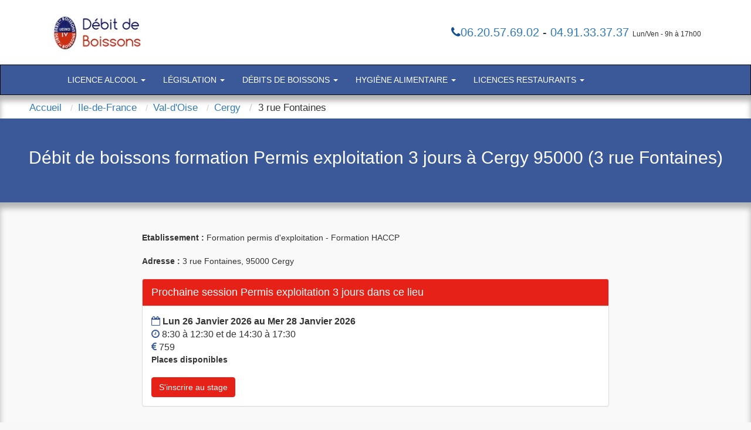

--- FILE ---
content_type: text/html; charset=UTF-8
request_url: https://www.debitdeboissons.fr/100-2-centre-cergy-95000-permis-exploitation-3-jours.html
body_size: 9055
content:
<!DOCTYPE html>
<html lang="fr" itemscope itemtype="http://schema.org/WebPage">
<head>
	<meta charset="utf-8"/>
	<meta http-equiv="X-UA-Compatible" content="IE=edge">
	 
	<meta name="viewport" content="width=device-width, initial-scale=1">
	<script src="https://ajax.googleapis.com/ajax/libs/jquery/3.1.1/jquery.min.js" integrity="sha384-3ceskX3iaEnIogmQchP8opvBy3Mi7Ce34nWjpBIwVTHfGYWQS9jwHDVRnpKKHJg7" crossorigin="anonymous" async></script>
	
	
	<title>Débits de boissons formation (3 jours) à Cergy (95 - 3 rue Fontaines)</title>
	<meta name="viewport" content="width=device-width, initial-scale=1.0" />
        <meta name="title" content="Débits de boissons formation (3 jours) à Cergy (95 - 3 rue Fontaines)" />
    <meta name="description" content="Votre formation permis d'exploitation d'une durée de 3 jours dans notre centre à Cergy (3 rue Fontaines)" />
    <meta name="keywords" content="" />
	<meta name="robots" content="index, follow" /><meta name="google-site-verification" content="BGORVI9L9jG6pdiDAwOtWcDfn8ioVpNdRpyEPPvxbhQ" />
<meta name="msvalidate.01" content="288FB140699C938FC8E31AC2B515BB0F" />	 

	<link rel="stylesheet" href="css/parallaxe.css" onload="if(media!='all')media='all'"><noscript><link rel="stylesheet" href="css/parallaxe.css"></noscript>
	<link rel="stylesheet" href="css/bootstrap.min.css" media="print" onload="this.media='all'">
	<link rel="stylesheet" href="assets/css/font-awesome.min.css" media="print" onload="this.media='all'">
	 
	<link rel="shortcut icon" href="pix/favicon.ico" />
		<link href="css/theme.css" rel="stylesheet">
		
</head>

  <nav class="navbar navbar-inverse2 " >     
	<div class="container" role="main">
		<div class=" floatleft" style="margin:15px">
				<a class="" href="./">				  <img src="pix/logo.webp" alt="Permis d'exploitation - Hygi&egrave;ne Alimentaire" class="martop3" style="height:75px"/></a>		</div>
		<div class="col-md-3 hidden-sm hidden-xs col-xs-6 col-sm-6 alignr" style="float: right;width:40%" >
            <div class=" alignc colwhite" style="font-size:20px; padding-top:40px;color:#333">	
                <i class="fa fa-phone alignc colwhite" style="color: #144e93;"></i><a href="tel:06.20.57.69.02">06.20.57.69.02</a> - <a href="tel:04.91.33.37.37">04.91.33.37.37</a>
                <span style="font-size:12px">Lun/Ven - 9h &agrave; 17h00</span>
            </div>
        </div>
	</div>
  </nav>
<nav class="navbar navbar-inverse " style="top: 0;z-index: 3;">
  <div class="container" role="main">
    <div class="col-md-9 col-xs-12 col-sm-12" style="width:100%">
      
        <div class="navbar-header">

        
          <button type="button" class="navbar-toggle collapsed" data-toggle="collapse" data-target="#navbar" aria-expanded="false" aria-controls="navbar">
            <span class="sr-only">Toggle navigation</span>
            <span class="icon-bar"></span>
            <span class="icon-bar"></span>
            <span class="icon-bar"></span>
          </button>
		</div>
		<div id="navbar" class="navbar-collapse collapse">
           <menu class="nav navbar-nav">
                                    <li class="dropdown" style="position: static !important;right: 0;">
                                                <a href="javascript:void(null);" class="dropdown-toggle" data-toggle="dropdown" role="button" aria-expanded="false">
												Licence alcool <span class="caret"></span></a>
                        <ul class="dropdown-menu" role="menu" style="width: 100%;min-height:175px;padding-bottom:20px;padding-top:20px" >
							<li>
								<ul class="principalmenu">
									<li class="submenu"><a href="1-c-debitant-alccol-permis-exploitation.html" style="color:black;font-size: 17.5px;">Licence alcool</a></li>
									<li>
										<blockquote style="font-size: 15px;">
											<ul style="list-style:none;margin-left:0;padding-left:0;">
																					<li class="submenu " >
																							<a href="3-l-permis-exploitation-debitant-alcool.html">
																						Les types de débitants de d'alcool</a></li>
																					<li class="submenu " >
																							<a href="4-l-permis-exploitation-exploitation-debit-tabac.html">
																						Exploitation d'un débit de tabac</a></li>
																															</ul>
										</blockquote>
									</li>
								</ul>
								<ul style='float:left;list-style:none;' class="imagepermisex">
								</ul>
							</li>
                        </ul>
                    </li>
                                    <li class="dropdown" style="position: static !important;right: 0;">
                                                <a href="javascript:void(null);" class="dropdown-toggle" data-toggle="dropdown" role="button" aria-expanded="false">
												Législation <span class="caret"></span></a>
                        <ul class="dropdown-menu" role="menu" style="width: 100%;min-height:175px;padding-bottom:20px;padding-top:20px" >
							<li>
								<ul class="principalmenu">
									<li class="submenu"><a href="2-c-legislation-permis-exploitation.html" style="color:black;font-size: 17.5px;">Législation</a></li>
									<li>
										<blockquote style="font-size: 15px;">
											<ul style="list-style:none;margin-left:0;padding-left:0;">
																					<li class="submenu " >
																							<a href="5-l-permis-exploitation-fermeture-administrative.html">
																						La fermeture administrative d'un débit de boisson</a></li>
																					<li class="submenu " >
																							<a href="6-l-permis-exploitation-bruits-musique.html">
																						Les bruits de musique</a></li>
																					<li class="submenu " >
																							<a href="361-l-chambre-hotes.html">
																						Le permis d'exploitation tables et chambres d'hôtes </a></li>
																					<li class="submenu " >
																							<a href="362-l-renouveler-permis-exploitation.html">
																						Renouveler son permis d'exploitation</a></li>
																					<li class="submenu " >
																							<a href="363-l-discotheques.html">
																						les discothèques</a></li>
																															</ul>
										</blockquote>
									</li>
								</ul>
								<ul style='float:left;list-style:none;' class="imagepermisex">
								</ul>
							</li>
                        </ul>
                    </li>
                                    <li class="dropdown" style="position: static !important;right: 0;">
                                                <a href="javascript:void(null);" class="dropdown-toggle" data-toggle="dropdown" role="button" aria-expanded="false">
												Débits de boissons <span class="caret"></span></a>
                        <ul class="dropdown-menu" role="menu" style="width: 100%;min-height:175px;padding-bottom:20px;padding-top:20px" >
							<li>
								<ul class="principalmenu">
									<li class="submenu"><a href="202-c-debits-boissons.html" style="color:black;font-size: 17.5px;">Débits de boissons</a></li>
									<li>
										<blockquote style="font-size: 15px;">
											<ul style="list-style:none;margin-left:0;padding-left:0;">
																					<li class="submenu " >
																							<a href="347-l-permis-exploitation-exploitation-debit-boissons.html">
																						Exploitation d'un débit de boissons</a></li>
																					<li class="submenu " >
																							<a href="348-l-permis-exploitation-emporter-vente-alcool-nuit.html">
																						Vente d'alcool à emporter la nuit</a></li>
																															</ul>
										</blockquote>
									</li>
								</ul>
								<ul style='float:left;list-style:none;' class="imagepermisex">
								</ul>
							</li>
                        </ul>
                    </li>
                                    <li class="dropdown" style="position: static !important;right: 0;">
                                                <a href="javascript:void(null);" class="dropdown-toggle" data-toggle="dropdown" role="button" aria-expanded="false">
												Hygiène alimentaire <span class="caret"></span></a>
                        <ul class="dropdown-menu" role="menu" style="width: 100%;min-height:175px;padding-bottom:20px;padding-top:20px" >
							<li>
								<ul class="principalmenu">
									<li class="submenu"><a href="203-c-hygiene-alimentaire.html" style="color:black;font-size: 17.5px;">Hygiène alimentaire</a></li>
									<li>
										<blockquote style="font-size: 15px;">
											<ul style="list-style:none;margin-left:0;padding-left:0;">
																					<li class="submenu " >
																							<a href="349-l-haccp-hygiene-alimentaire.html">
																						La formation HACCP  hygiène alimentaire</a></li>
																					<li class="submenu " >
																							<a href="350-l-hygiene-salubrite.html">
																						hygiène et salubrité</a></li>
																															</ul>
										</blockquote>
									</li>
								</ul>
								<ul style='float:left;list-style:none;' class="imagepermisex">
								</ul>
							</li>
                        </ul>
                    </li>
                                    <li class="dropdown" style="position: static !important;right: 0;">
                                                <a href="javascript:void(null);" class="dropdown-toggle" data-toggle="dropdown" role="button" aria-expanded="false">
												Licences restaurants <span class="caret"></span></a>
                        <ul class="dropdown-menu" role="menu" style="width: 100%;min-height:175px;padding-bottom:20px;padding-top:20px" >
							<li>
								<ul class="principalmenu">
									<li class="submenu"><a href="204-c-licences-restaurants.html" style="color:black;font-size: 17.5px;">Licences restaurants</a></li>
									<li>
										<blockquote style="font-size: 15px;">
											<ul style="list-style:none;margin-left:0;padding-left:0;">
																					<li class="submenu " >
																							<a href="351-l-les-4-licences.html">
																						Les 4 catégories de licences</a></li>
																					<li class="submenu " >
																							<a href="353-l-licence-restaurant.html">
																						Les différentes catégories de licences restaurants </a></li>
																					<li class="submenu " >
																							<a href="355-l-licence-emporter.html">
																						Licences à emporter</a></li>
																															</ul>
										</blockquote>
									</li>
								</ul>
								<ul style='float:left;list-style:none;' class="imagepermisex">
								</ul>
							</li>
                        </ul>
                    </li>
                            </menu>
		</div>
	</div>
   </div>    
</nav><div class="cadrearia">
        <ol itemscope itemtype="http://schema.org/BreadcrumbList" class="breadcrumb" style="padding:0px;">
            <li itemprop="itemListElement" itemscope itemtype="http://schema.org/ListItem"><a itemprop="item" href="./"><span class="ariane" itemprop="name" >Accueil</span></a>
                <meta itemprop="position" content="1" />
            </li>
			<li itemprop="itemListElement" itemscope itemtype="http://schema.org/ListItem"><a itemprop="item" href="10-2-region-ile-france-permis-exploitation-3-jours.html"><span class="ariane" itemprop="name">Ile-de-France</span></a>
				<meta itemprop="position" content="2" />
			</li>
			<li itemprop="itemListElement" itemscope itemtype="http://schema.org/ListItem"><a itemprop="item" href="95-2-departement-val-daoise-permis-exploitation-3-jours.html"><span class="ariane" itemprop="name">Val-d'Oise</span></a>
				<meta itemprop="position" content="3" />
			</li>
			<li itemprop="itemListElement" itemscope itemtype="http://schema.org/ListItem"><a itemprop="item" href="94-2-ville-cergy-permis-exploitation-3-jours.html"><span class="ariane" itemprop="name">Cergy</span></a>
				<meta itemprop="position" content="4" />
			</li>
			<li itemprop="itemListElement" class="ariane" itemscope itemtype="http://schema.org/ListItem">3 rue Fontaines<meta itemprop="position" content="5" /></li>
        </ol>
</div>

<!--<video autoplay muted loop>
	<source src="video/france.mp4" type="video/mp4" />
</video>
<div class="zoom">
	<div class="content">
	</div>
</div>-->


<div class="cadrepara">
	<h1 class="ah2">Débit de boissons formation Permis exploitation 3 jours à Cergy 95000 (3 rue Fontaines)</h1>
</div>

<div id="slide9" class="slide">
	<div class="zoom2">
		<div class="">
			<div class='textecolle'>
				<strong>Etablissement : </strong>Formation permis d'exploitation - Formation HACCP<br /><br />
				<strong>Adresse : </strong>3 rue Fontaines, 95000 Cergy<br /><br />
								<div class="panel panel-default">
					<div class="panel-heading"><span class="size18 colwhite">Prochaine session Permis exploitation 3 jours dans ce lieu</span></div>
					<div class="panel-body">
					<strong><span class="size16"><i class="fa fa-calendar-o colblack"></i> Lun 26 Janvier 2026					 au Mer 28  Janvier 2026</span></strong><br />
										<span class="size16"><i class="fa fa-clock-o colblack"></i> 8:30 &agrave; 12:30 et de 14:30 &agrave; 17:30</span><br />
					<span class="size16"><i class="fa fa-eur colblack"></i> 759</span><br />
					<b class="colgreen"> Places disponibles</b><br /><br /><button onclick="location='inscription-1280863-cergy-permis-exploitation-3-jours.html'" class="btn btn-primary">S'inscrire au stage</button><br />
					</div>
				</div>
			</div>
		</div>
	</div>
</div>

<div class="cadrepara">
	<h2>Stages Permis exploitation 3 jours Cergy (95000) - Formation permis d'exploitation - Formation HACCP</h2>
</div>

<div id="slide9" class="slide">
	<div class="zoom2">
		<div class="">
			<div class='textecolle'>
				<table class="table table-striped cadre_pref table-fill alignc"><tbody class="table-hover"><tr  itemscope itemtype="https://schema.org/Event" class="first" >
			<td class="lieu size13 hide"> <b> <span itemprop="name"> Stage à 759 &#8364; à Cergy </span> </b> </td>
			<td class="lieu size13 hidden-xs" itemprop="location" itemscope itemtype="https://schema.org/EventVenue">
			<span itemprop="name" class="hide">Formation permis d'exploitation - Formation HACCP</span><span itemprop="address" itemscope itemtype="http://schema.org/PostalAddress"><span itemprop="name" class="hide"> Formation permis d'exploitation - Formation HACCP </span><a class="colblack" href="inscription-1280863-cergy-permis-exploitation-3-jours.html"><b><span itemprop="addressLocality"> Cergy </span><span itemprop="postalCode"><span itemprop="postalCode">95000</span></span></b><br /> <span itemprop="streetAddress"> <i>3 rue Fontaines</i></span> </a></span></td><td class="date size13 hidden-xs"> <span itemprop="startDate" content="2026-01-26">Lun 26 Janvier</span> au <span itemprop="endDate" content="2026-01-28">Mer 28  Janvier</span><br /><b class="colgreen"> <i>Places disponibles</i></b></td>
			<td class="hidden-xs"><div class="hidden-xs"><img src="pix/pe2jour_.png" alt="Permis Exploitation"></div></td>
			<td>
					<span itemprop="offers" itemscope itemtype="https://schema.org/AggregateOffer">
					<span itemprop="lowPrice" content="759">759<span itemprop="priceCurrency" content="EUR">&euro;</span> <span class="hide" itemprop="url"> commande.php?id=1280863
					</span> </span> </span>
			</td>
			<td class="visible-xs alignl size12" onClick="location='commande.php?id=1280863'">
			<b>Cergy (95)</b><br />
						Lun 26 Janvier au Mer 28  Janvier 2026<br /><b>Permis exploitation 3 jours</b></td><td class="date size12 visible-xs alignl" onClick="location='commande.php?id=1280863'" style="background-color:#E62117; width:10px; border-bottom:1px solid #F2F2F2; padding-top:25px">
						<i class="fa fa-caret-right colwhite"></i>
					</td><td class="reserve size13 hidden-xs"><a itemprop="url" class="btn btn-border btn-alt button-purple btn-link" href="inscription-1280863-cergy-permis-exploitation-3-jours.html">S'inscrire</a></td></tr><tr  itemscope itemtype="https://schema.org/Event">
			<td class="lieu size13 hide"> <b> <span itemprop="name"> Stage à 759 &#8364; à Cergy </span> </b> </td>
			<td class="lieu size13 hidden-xs" itemprop="location" itemscope itemtype="https://schema.org/EventVenue">
			<span itemprop="name" class="hide">Formation permis d'exploitation - Formation HACCP</span><span itemprop="address" itemscope itemtype="http://schema.org/PostalAddress"><span itemprop="name" class="hide"> Formation permis d'exploitation - Formation HACCP </span><a class="colblack" href="inscription-1280860-cergy-permis-exploitation-3-jours.html"><b><span itemprop="addressLocality"> Cergy </span><span itemprop="postalCode"><span itemprop="postalCode">95000</span></span></b><br /> <span itemprop="streetAddress"> <i>3 rue Fontaines</i></span> </a></span></td><td class="date size13 hidden-xs"> <span itemprop="startDate" content="2026-02-02">Lun 02 F&eacute;vrier</span> au <span itemprop="endDate" content="2026-02-04">Mer 04  F&eacute;vrier</span><br /><b class="colgreen"> <i>Places disponibles</i></b></td>
			<td class="hidden-xs"><div class="hidden-xs"><img src="pix/pe2jour_.png" alt="Permis Exploitation"></div></td>
			<td>
					<span itemprop="offers" itemscope itemtype="https://schema.org/AggregateOffer">
					<span itemprop="lowPrice" content="759">759<span itemprop="priceCurrency" content="EUR">&euro;</span> <span class="hide" itemprop="url"> commande.php?id=1280860
					</span> </span> </span>
			</td>
			<td class="visible-xs alignl size12" onClick="location='commande.php?id=1280860'">
			<b>Cergy (95)</b><br />
						Lun 02 F&eacute;vrier au Mer 04  F&eacute;vrier 2026<br /><b>Permis exploitation 3 jours</b></td><td class="date size12 visible-xs alignl" onClick="location='commande.php?id=1280860'" style="background-color:#E62117; width:10px; border-bottom:1px solid #F2F2F2; padding-top:25px">
						<i class="fa fa-caret-right colwhite"></i>
					</td><td class="reserve size13 hidden-xs"><a itemprop="url" class="btn btn-border btn-alt button-purple btn-link" href="inscription-1280860-cergy-permis-exploitation-3-jours.html">S'inscrire</a></td></tr><tr  itemscope itemtype="https://schema.org/Event">
			<td class="lieu size13 hide"> <b> <span itemprop="name"> Stage à 759 &#8364; à Cergy </span> </b> </td>
			<td class="lieu size13 hidden-xs" itemprop="location" itemscope itemtype="https://schema.org/EventVenue">
			<span itemprop="name" class="hide">Formation permis d'exploitation - Formation HACCP</span><span itemprop="address" itemscope itemtype="http://schema.org/PostalAddress"><span itemprop="name" class="hide"> Formation permis d'exploitation - Formation HACCP </span><a class="colblack" href="inscription-1280861-cergy-permis-exploitation-3-jours.html"><b><span itemprop="addressLocality"> Cergy </span><span itemprop="postalCode"><span itemprop="postalCode">95000</span></span></b><br /> <span itemprop="streetAddress"> <i>3 rue Fontaines</i></span> </a></span></td><td class="date size13 hidden-xs"> <span itemprop="startDate" content="2026-02-09">Lun 09 F&eacute;vrier</span> au <span itemprop="endDate" content="2026-02-11">Mer 11  F&eacute;vrier</span><br /><b class="colgreen"> <i>Places disponibles</i></b></td>
			<td class="hidden-xs"><div class="hidden-xs"><img src="pix/pe2jour_.png" alt="Permis Exploitation"></div></td>
			<td>
					<span itemprop="offers" itemscope itemtype="https://schema.org/AggregateOffer">
					<span itemprop="lowPrice" content="759">759<span itemprop="priceCurrency" content="EUR">&euro;</span> <span class="hide" itemprop="url"> commande.php?id=1280861
					</span> </span> </span>
			</td>
			<td class="visible-xs alignl size12" onClick="location='commande.php?id=1280861'">
			<b>Cergy (95)</b><br />
						Lun 09 F&eacute;vrier au Mer 11  F&eacute;vrier 2026<br /><b>Permis exploitation 3 jours</b></td><td class="date size12 visible-xs alignl" onClick="location='commande.php?id=1280861'" style="background-color:#E62117; width:10px; border-bottom:1px solid #F2F2F2; padding-top:25px">
						<i class="fa fa-caret-right colwhite"></i>
					</td><td class="reserve size13 hidden-xs"><a itemprop="url" class="btn btn-border btn-alt button-purple btn-link" href="inscription-1280861-cergy-permis-exploitation-3-jours.html">S'inscrire</a></td></tr><tr  itemscope itemtype="https://schema.org/Event">
			<td class="lieu size13 hide"> <b> <span itemprop="name"> Stage à 759 &#8364; à Cergy </span> </b> </td>
			<td class="lieu size13 hidden-xs" itemprop="location" itemscope itemtype="https://schema.org/EventVenue">
			<span itemprop="name" class="hide">Formation permis d'exploitation - Formation HACCP</span><span itemprop="address" itemscope itemtype="http://schema.org/PostalAddress"><span itemprop="name" class="hide"> Formation permis d'exploitation - Formation HACCP </span><a class="colblack" href="inscription-1280858-cergy-permis-exploitation-3-jours.html"><b><span itemprop="addressLocality"> Cergy </span><span itemprop="postalCode"><span itemprop="postalCode">95000</span></span></b><br /> <span itemprop="streetAddress"> <i>3 rue Fontaines</i></span> </a></span></td><td class="date size13 hidden-xs"> <span itemprop="startDate" content="2026-02-16">Lun 16 F&eacute;vrier</span> au <span itemprop="endDate" content="2026-02-18">Mer 18  F&eacute;vrier</span><br /><b class="colgreen"> <i>Places disponibles</i></b></td>
			<td class="hidden-xs"><div class="hidden-xs"><img src="pix/pe2jour_.png" alt="Permis Exploitation"></div></td>
			<td>
					<span itemprop="offers" itemscope itemtype="https://schema.org/AggregateOffer">
					<span itemprop="lowPrice" content="759">759<span itemprop="priceCurrency" content="EUR">&euro;</span> <span class="hide" itemprop="url"> commande.php?id=1280858
					</span> </span> </span>
			</td>
			<td class="visible-xs alignl size12" onClick="location='commande.php?id=1280858'">
			<b>Cergy (95)</b><br />
						Lun 16 F&eacute;vrier au Mer 18  F&eacute;vrier 2026<br /><b>Permis exploitation 3 jours</b></td><td class="date size12 visible-xs alignl" onClick="location='commande.php?id=1280858'" style="background-color:#E62117; width:10px; border-bottom:1px solid #F2F2F2; padding-top:25px">
						<i class="fa fa-caret-right colwhite"></i>
					</td><td class="reserve size13 hidden-xs"><a itemprop="url" class="btn btn-border btn-alt button-purple btn-link" href="inscription-1280858-cergy-permis-exploitation-3-jours.html">S'inscrire</a></td></tr><tr  itemscope itemtype="https://schema.org/Event">
			<td class="lieu size13 hide"> <b> <span itemprop="name"> Stage à 759 &#8364; à Cergy </span> </b> </td>
			<td class="lieu size13 hidden-xs" itemprop="location" itemscope itemtype="https://schema.org/EventVenue">
			<span itemprop="name" class="hide">Formation permis d'exploitation - Formation HACCP</span><span itemprop="address" itemscope itemtype="http://schema.org/PostalAddress"><span itemprop="name" class="hide"> Formation permis d'exploitation - Formation HACCP </span><a class="colblack" href="inscription-1280859-cergy-permis-exploitation-3-jours.html"><b><span itemprop="addressLocality"> Cergy </span><span itemprop="postalCode"><span itemprop="postalCode">95000</span></span></b><br /> <span itemprop="streetAddress"> <i>3 rue Fontaines</i></span> </a></span></td><td class="date size13 hidden-xs"> <span itemprop="startDate" content="2026-02-23">Lun 23 F&eacute;vrier</span> au <span itemprop="endDate" content="2026-02-25">Mer 25  F&eacute;vrier</span><br /><b class="colgreen"> <i>Places disponibles</i></b></td>
			<td class="hidden-xs"><div class="hidden-xs"><img src="pix/pe2jour_.png" alt="Permis Exploitation"></div></td>
			<td>
					<span itemprop="offers" itemscope itemtype="https://schema.org/AggregateOffer">
					<span itemprop="lowPrice" content="759">759<span itemprop="priceCurrency" content="EUR">&euro;</span> <span class="hide" itemprop="url"> commande.php?id=1280859
					</span> </span> </span>
			</td>
			<td class="visible-xs alignl size12" onClick="location='commande.php?id=1280859'">
			<b>Cergy (95)</b><br />
						Lun 23 F&eacute;vrier au Mer 25  F&eacute;vrier 2026<br /><b>Permis exploitation 3 jours</b></td><td class="date size12 visible-xs alignl" onClick="location='commande.php?id=1280859'" style="background-color:#E62117; width:10px; border-bottom:1px solid #F2F2F2; padding-top:25px">
						<i class="fa fa-caret-right colwhite"></i>
					</td><td class="reserve size13 hidden-xs"><a itemprop="url" class="btn btn-border btn-alt button-purple btn-link" href="inscription-1280859-cergy-permis-exploitation-3-jours.html">S'inscrire</a></td></tr><tr  itemscope itemtype="https://schema.org/Event">
			<td class="lieu size13 hide"> <b> <span itemprop="name"> Stage à 759 &#8364; à Cergy </span> </b> </td>
			<td class="lieu size13 hidden-xs" itemprop="location" itemscope itemtype="https://schema.org/EventVenue">
			<span itemprop="name" class="hide">Formation permis d'exploitation - Formation HACCP</span><span itemprop="address" itemscope itemtype="http://schema.org/PostalAddress"><span itemprop="name" class="hide"> Formation permis d'exploitation - Formation HACCP </span><a class="colblack" href="inscription-1280856-cergy-permis-exploitation-3-jours.html"><b><span itemprop="addressLocality"> Cergy </span><span itemprop="postalCode"><span itemprop="postalCode">95000</span></span></b><br /> <span itemprop="streetAddress"> <i>3 rue Fontaines</i></span> </a></span></td><td class="date size13 hidden-xs"> <span itemprop="startDate" content="2026-03-02">Lun 02 Mars</span> au <span itemprop="endDate" content="2026-03-04">Mer 04  Mars</span><br /><b class="colgreen"> <i>Places disponibles</i></b></td>
			<td class="hidden-xs"><div class="hidden-xs"><img src="pix/pe2jour_.png" alt="Permis Exploitation"></div></td>
			<td>
					<span itemprop="offers" itemscope itemtype="https://schema.org/AggregateOffer">
					<span itemprop="lowPrice" content="759">759<span itemprop="priceCurrency" content="EUR">&euro;</span> <span class="hide" itemprop="url"> commande.php?id=1280856
					</span> </span> </span>
			</td>
			<td class="visible-xs alignl size12" onClick="location='commande.php?id=1280856'">
			<b>Cergy (95)</b><br />
						Lun 02 Mars au Mer 04  Mars 2026<br /><b>Permis exploitation 3 jours</b></td><td class="date size12 visible-xs alignl" onClick="location='commande.php?id=1280856'" style="background-color:#E62117; width:10px; border-bottom:1px solid #F2F2F2; padding-top:25px">
						<i class="fa fa-caret-right colwhite"></i>
					</td><td class="reserve size13 hidden-xs"><a itemprop="url" class="btn btn-border btn-alt button-purple btn-link" href="inscription-1280856-cergy-permis-exploitation-3-jours.html">S'inscrire</a></td></tr><tr  itemscope itemtype="https://schema.org/Event">
			<td class="lieu size13 hide"> <b> <span itemprop="name"> Stage à 759 &#8364; à Cergy </span> </b> </td>
			<td class="lieu size13 hidden-xs" itemprop="location" itemscope itemtype="https://schema.org/EventVenue">
			<span itemprop="name" class="hide">Formation permis d'exploitation - Formation HACCP</span><span itemprop="address" itemscope itemtype="http://schema.org/PostalAddress"><span itemprop="name" class="hide"> Formation permis d'exploitation - Formation HACCP </span><a class="colblack" href="inscription-1280857-cergy-permis-exploitation-3-jours.html"><b><span itemprop="addressLocality"> Cergy </span><span itemprop="postalCode"><span itemprop="postalCode">95000</span></span></b><br /> <span itemprop="streetAddress"> <i>3 rue Fontaines</i></span> </a></span></td><td class="date size13 hidden-xs"> <span itemprop="startDate" content="2026-03-09">Lun 09 Mars</span> au <span itemprop="endDate" content="2026-03-11">Mer 11  Mars</span><br /><b class="colgreen"> <i>Places disponibles</i></b></td>
			<td class="hidden-xs"><div class="hidden-xs"><img src="pix/pe2jour_.png" alt="Permis Exploitation"></div></td>
			<td>
					<span itemprop="offers" itemscope itemtype="https://schema.org/AggregateOffer">
					<span itemprop="lowPrice" content="759">759<span itemprop="priceCurrency" content="EUR">&euro;</span> <span class="hide" itemprop="url"> commande.php?id=1280857
					</span> </span> </span>
			</td>
			<td class="visible-xs alignl size12" onClick="location='commande.php?id=1280857'">
			<b>Cergy (95)</b><br />
						Lun 09 Mars au Mer 11  Mars 2026<br /><b>Permis exploitation 3 jours</b></td><td class="date size12 visible-xs alignl" onClick="location='commande.php?id=1280857'" style="background-color:#E62117; width:10px; border-bottom:1px solid #F2F2F2; padding-top:25px">
						<i class="fa fa-caret-right colwhite"></i>
					</td><td class="reserve size13 hidden-xs"><a itemprop="url" class="btn btn-border btn-alt button-purple btn-link" href="inscription-1280857-cergy-permis-exploitation-3-jours.html">S'inscrire</a></td></tr><tr  itemscope itemtype="https://schema.org/Event">
			<td class="lieu size13 hide"> <b> <span itemprop="name"> Stage à 759 &#8364; à Cergy </span> </b> </td>
			<td class="lieu size13 hidden-xs" itemprop="location" itemscope itemtype="https://schema.org/EventVenue">
			<span itemprop="name" class="hide">Formation permis d'exploitation - Formation HACCP</span><span itemprop="address" itemscope itemtype="http://schema.org/PostalAddress"><span itemprop="name" class="hide"> Formation permis d'exploitation - Formation HACCP </span><a class="colblack" href="inscription-1280854-cergy-permis-exploitation-3-jours.html"><b><span itemprop="addressLocality"> Cergy </span><span itemprop="postalCode"><span itemprop="postalCode">95000</span></span></b><br /> <span itemprop="streetAddress"> <i>3 rue Fontaines</i></span> </a></span></td><td class="date size13 hidden-xs"> <span itemprop="startDate" content="2026-03-16">Lun 16 Mars</span> au <span itemprop="endDate" content="2026-03-18">Mer 18  Mars</span><br /><b class="colgreen"> <i>Places disponibles</i></b></td>
			<td class="hidden-xs"><div class="hidden-xs"><img src="pix/pe2jour_.png" alt="Permis Exploitation"></div></td>
			<td>
					<span itemprop="offers" itemscope itemtype="https://schema.org/AggregateOffer">
					<span itemprop="lowPrice" content="759">759<span itemprop="priceCurrency" content="EUR">&euro;</span> <span class="hide" itemprop="url"> commande.php?id=1280854
					</span> </span> </span>
			</td>
			<td class="visible-xs alignl size12" onClick="location='commande.php?id=1280854'">
			<b>Cergy (95)</b><br />
						Lun 16 Mars au Mer 18  Mars 2026<br /><b>Permis exploitation 3 jours</b></td><td class="date size12 visible-xs alignl" onClick="location='commande.php?id=1280854'" style="background-color:#E62117; width:10px; border-bottom:1px solid #F2F2F2; padding-top:25px">
						<i class="fa fa-caret-right colwhite"></i>
					</td><td class="reserve size13 hidden-xs"><a itemprop="url" class="btn btn-border btn-alt button-purple btn-link" href="inscription-1280854-cergy-permis-exploitation-3-jours.html">S'inscrire</a></td></tr><tr  itemscope itemtype="https://schema.org/Event">
			<td class="lieu size13 hide"> <b> <span itemprop="name"> Stage à 759 &#8364; à Cergy </span> </b> </td>
			<td class="lieu size13 hidden-xs" itemprop="location" itemscope itemtype="https://schema.org/EventVenue">
			<span itemprop="name" class="hide">Formation permis d'exploitation - Formation HACCP</span><span itemprop="address" itemscope itemtype="http://schema.org/PostalAddress"><span itemprop="name" class="hide"> Formation permis d'exploitation - Formation HACCP </span><a class="colblack" href="inscription-1280855-cergy-permis-exploitation-3-jours.html"><b><span itemprop="addressLocality"> Cergy </span><span itemprop="postalCode"><span itemprop="postalCode">95000</span></span></b><br /> <span itemprop="streetAddress"> <i>3 rue Fontaines</i></span> </a></span></td><td class="date size13 hidden-xs"> <span itemprop="startDate" content="2026-03-23">Lun 23 Mars</span> au <span itemprop="endDate" content="2026-03-25">Mer 25  Mars</span><br /><b class="colgreen"> <i>Places disponibles</i></b></td>
			<td class="hidden-xs"><div class="hidden-xs"><img src="pix/pe2jour_.png" alt="Permis Exploitation"></div></td>
			<td>
					<span itemprop="offers" itemscope itemtype="https://schema.org/AggregateOffer">
					<span itemprop="lowPrice" content="759">759<span itemprop="priceCurrency" content="EUR">&euro;</span> <span class="hide" itemprop="url"> commande.php?id=1280855
					</span> </span> </span>
			</td>
			<td class="visible-xs alignl size12" onClick="location='commande.php?id=1280855'">
			<b>Cergy (95)</b><br />
						Lun 23 Mars au Mer 25  Mars 2026<br /><b>Permis exploitation 3 jours</b></td><td class="date size12 visible-xs alignl" onClick="location='commande.php?id=1280855'" style="background-color:#E62117; width:10px; border-bottom:1px solid #F2F2F2; padding-top:25px">
						<i class="fa fa-caret-right colwhite"></i>
					</td><td class="reserve size13 hidden-xs"><a itemprop="url" class="btn btn-border btn-alt button-purple btn-link" href="inscription-1280855-cergy-permis-exploitation-3-jours.html">S'inscrire</a></td></tr><tr  itemscope itemtype="https://schema.org/Event">
			<td class="lieu size13 hide"> <b> <span itemprop="name"> Stage à 759 &#8364; à Cergy </span> </b> </td>
			<td class="lieu size13 hidden-xs" itemprop="location" itemscope itemtype="https://schema.org/EventVenue">
			<span itemprop="name" class="hide">Formation permis d'exploitation - Formation HACCP</span><span itemprop="address" itemscope itemtype="http://schema.org/PostalAddress"><span itemprop="name" class="hide"> Formation permis d'exploitation - Formation HACCP </span><a class="colblack" href="inscription-1280852-cergy-permis-exploitation-3-jours.html"><b><span itemprop="addressLocality"> Cergy </span><span itemprop="postalCode"><span itemprop="postalCode">95000</span></span></b><br /> <span itemprop="streetAddress"> <i>3 rue Fontaines</i></span> </a></span></td><td class="date size13 hidden-xs"> <span itemprop="startDate" content="2026-03-30">Lun 30 Mars</span> au <span itemprop="endDate" content="2026-04-01">Mer 01  Avril</span><br /><b class="colgreen"> <i>Places disponibles</i></b></td>
			<td class="hidden-xs"><div class="hidden-xs"><img src="pix/pe2jour_.png" alt="Permis Exploitation"></div></td>
			<td>
					<span itemprop="offers" itemscope itemtype="https://schema.org/AggregateOffer">
					<span itemprop="lowPrice" content="759">759<span itemprop="priceCurrency" content="EUR">&euro;</span> <span class="hide" itemprop="url"> commande.php?id=1280852
					</span> </span> </span>
			</td>
			<td class="visible-xs alignl size12" onClick="location='commande.php?id=1280852'">
			<b>Cergy (95)</b><br />
						Lun 30 Mars au Mer 01  Avril 2026<br /><b>Permis exploitation 3 jours</b></td><td class="date size12 visible-xs alignl" onClick="location='commande.php?id=1280852'" style="background-color:#E62117; width:10px; border-bottom:1px solid #F2F2F2; padding-top:25px">
						<i class="fa fa-caret-right colwhite"></i>
					</td><td class="reserve size13 hidden-xs"><a itemprop="url" class="btn btn-border btn-alt button-purple btn-link" href="inscription-1280852-cergy-permis-exploitation-3-jours.html">S'inscrire</a></td></tr><tr  itemscope itemtype="https://schema.org/Event">
			<td class="lieu size13 hide"> <b> <span itemprop="name"> Stage à 759 &#8364; à Cergy </span> </b> </td>
			<td class="lieu size13 hidden-xs" itemprop="location" itemscope itemtype="https://schema.org/EventVenue">
			<span itemprop="name" class="hide">Formation permis d'exploitation - Formation HACCP</span><span itemprop="address" itemscope itemtype="http://schema.org/PostalAddress"><span itemprop="name" class="hide"> Formation permis d'exploitation - Formation HACCP </span><a class="colblack" href="inscription-1280853-cergy-permis-exploitation-3-jours.html"><b><span itemprop="addressLocality"> Cergy </span><span itemprop="postalCode"><span itemprop="postalCode">95000</span></span></b><br /> <span itemprop="streetAddress"> <i>3 rue Fontaines</i></span> </a></span></td><td class="date size13 hidden-xs"> <span itemprop="startDate" content="2026-04-06">Lun 06 Avril</span> au <span itemprop="endDate" content="2026-04-08">Mer 08  Avril</span><br /><b class="colgreen"> <i>Places disponibles</i></b></td>
			<td class="hidden-xs"><div class="hidden-xs"><img src="pix/pe2jour_.png" alt="Permis Exploitation"></div></td>
			<td>
					<span itemprop="offers" itemscope itemtype="https://schema.org/AggregateOffer">
					<span itemprop="lowPrice" content="759">759<span itemprop="priceCurrency" content="EUR">&euro;</span> <span class="hide" itemprop="url"> commande.php?id=1280853
					</span> </span> </span>
			</td>
			<td class="visible-xs alignl size12" onClick="location='commande.php?id=1280853'">
			<b>Cergy (95)</b><br />
						Lun 06 Avril au Mer 08  Avril 2026<br /><b>Permis exploitation 3 jours</b></td><td class="date size12 visible-xs alignl" onClick="location='commande.php?id=1280853'" style="background-color:#E62117; width:10px; border-bottom:1px solid #F2F2F2; padding-top:25px">
						<i class="fa fa-caret-right colwhite"></i>
					</td><td class="reserve size13 hidden-xs"><a itemprop="url" class="btn btn-border btn-alt button-purple btn-link" href="inscription-1280853-cergy-permis-exploitation-3-jours.html">S'inscrire</a></td></tr><tr  itemscope itemtype="https://schema.org/Event">
			<td class="lieu size13 hide"> <b> <span itemprop="name"> Stage à 759 &#8364; à Cergy </span> </b> </td>
			<td class="lieu size13 hidden-xs" itemprop="location" itemscope itemtype="https://schema.org/EventVenue">
			<span itemprop="name" class="hide">Formation permis d'exploitation - Formation HACCP</span><span itemprop="address" itemscope itemtype="http://schema.org/PostalAddress"><span itemprop="name" class="hide"> Formation permis d'exploitation - Formation HACCP </span><a class="colblack" href="inscription-1280851-cergy-permis-exploitation-3-jours.html"><b><span itemprop="addressLocality"> Cergy </span><span itemprop="postalCode"><span itemprop="postalCode">95000</span></span></b><br /> <span itemprop="streetAddress"> <i>3 rue Fontaines</i></span> </a></span></td><td class="date size13 hidden-xs"> <span itemprop="startDate" content="2026-04-13">Lun 13 Avril</span> au <span itemprop="endDate" content="2026-04-15">Mer 15  Avril</span><br /><b class="colgreen"> <i>Places disponibles</i></b></td>
			<td class="hidden-xs"><div class="hidden-xs"><img src="pix/pe2jour_.png" alt="Permis Exploitation"></div></td>
			<td>
					<span itemprop="offers" itemscope itemtype="https://schema.org/AggregateOffer">
					<span itemprop="lowPrice" content="759">759<span itemprop="priceCurrency" content="EUR">&euro;</span> <span class="hide" itemprop="url"> commande.php?id=1280851
					</span> </span> </span>
			</td>
			<td class="visible-xs alignl size12" onClick="location='commande.php?id=1280851'">
			<b>Cergy (95)</b><br />
						Lun 13 Avril au Mer 15  Avril 2026<br /><b>Permis exploitation 3 jours</b></td><td class="date size12 visible-xs alignl" onClick="location='commande.php?id=1280851'" style="background-color:#E62117; width:10px; border-bottom:1px solid #F2F2F2; padding-top:25px">
						<i class="fa fa-caret-right colwhite"></i>
					</td><td class="reserve size13 hidden-xs"><a itemprop="url" class="btn btn-border btn-alt button-purple btn-link" href="inscription-1280851-cergy-permis-exploitation-3-jours.html">S'inscrire</a></td></tr><tr  itemscope itemtype="https://schema.org/Event">
			<td class="lieu size13 hide"> <b> <span itemprop="name"> Stage à 759 &#8364; à Cergy </span> </b> </td>
			<td class="lieu size13 hidden-xs" itemprop="location" itemscope itemtype="https://schema.org/EventVenue">
			<span itemprop="name" class="hide">Formation permis d'exploitation - Formation HACCP</span><span itemprop="address" itemscope itemtype="http://schema.org/PostalAddress"><span itemprop="name" class="hide"> Formation permis d'exploitation - Formation HACCP </span><a class="colblack" href="inscription-1280849-cergy-permis-exploitation-3-jours.html"><b><span itemprop="addressLocality"> Cergy </span><span itemprop="postalCode"><span itemprop="postalCode">95000</span></span></b><br /> <span itemprop="streetAddress"> <i>3 rue Fontaines</i></span> </a></span></td><td class="date size13 hidden-xs"> <span itemprop="startDate" content="2026-04-20">Lun 20 Avril</span> au <span itemprop="endDate" content="2026-04-22">Mer 22  Avril</span><br /><b class="colgreen"> <i>Places disponibles</i></b></td>
			<td class="hidden-xs"><div class="hidden-xs"><img src="pix/pe2jour_.png" alt="Permis Exploitation"></div></td>
			<td>
					<span itemprop="offers" itemscope itemtype="https://schema.org/AggregateOffer">
					<span itemprop="lowPrice" content="759">759<span itemprop="priceCurrency" content="EUR">&euro;</span> <span class="hide" itemprop="url"> commande.php?id=1280849
					</span> </span> </span>
			</td>
			<td class="visible-xs alignl size12" onClick="location='commande.php?id=1280849'">
			<b>Cergy (95)</b><br />
						Lun 20 Avril au Mer 22  Avril 2026<br /><b>Permis exploitation 3 jours</b></td><td class="date size12 visible-xs alignl" onClick="location='commande.php?id=1280849'" style="background-color:#E62117; width:10px; border-bottom:1px solid #F2F2F2; padding-top:25px">
						<i class="fa fa-caret-right colwhite"></i>
					</td><td class="reserve size13 hidden-xs"><a itemprop="url" class="btn btn-border btn-alt button-purple btn-link" href="inscription-1280849-cergy-permis-exploitation-3-jours.html">S'inscrire</a></td></tr><tr  itemscope itemtype="https://schema.org/Event">
			<td class="lieu size13 hide"> <b> <span itemprop="name"> Stage à 759 &#8364; à Cergy </span> </b> </td>
			<td class="lieu size13 hidden-xs" itemprop="location" itemscope itemtype="https://schema.org/EventVenue">
			<span itemprop="name" class="hide">Formation permis d'exploitation - Formation HACCP</span><span itemprop="address" itemscope itemtype="http://schema.org/PostalAddress"><span itemprop="name" class="hide"> Formation permis d'exploitation - Formation HACCP </span><a class="colblack" href="inscription-1280850-cergy-permis-exploitation-3-jours.html"><b><span itemprop="addressLocality"> Cergy </span><span itemprop="postalCode"><span itemprop="postalCode">95000</span></span></b><br /> <span itemprop="streetAddress"> <i>3 rue Fontaines</i></span> </a></span></td><td class="date size13 hidden-xs"> <span itemprop="startDate" content="2026-04-27">Lun 27 Avril</span> au <span itemprop="endDate" content="2026-04-29">Mer 29  Avril</span><br /><b class="colgreen"> <i>Places disponibles</i></b></td>
			<td class="hidden-xs"><div class="hidden-xs"><img src="pix/pe2jour_.png" alt="Permis Exploitation"></div></td>
			<td>
					<span itemprop="offers" itemscope itemtype="https://schema.org/AggregateOffer">
					<span itemprop="lowPrice" content="759">759<span itemprop="priceCurrency" content="EUR">&euro;</span> <span class="hide" itemprop="url"> commande.php?id=1280850
					</span> </span> </span>
			</td>
			<td class="visible-xs alignl size12" onClick="location='commande.php?id=1280850'">
			<b>Cergy (95)</b><br />
						Lun 27 Avril au Mer 29  Avril 2026<br /><b>Permis exploitation 3 jours</b></td><td class="date size12 visible-xs alignl" onClick="location='commande.php?id=1280850'" style="background-color:#E62117; width:10px; border-bottom:1px solid #F2F2F2; padding-top:25px">
						<i class="fa fa-caret-right colwhite"></i>
					</td><td class="reserve size13 hidden-xs"><a itemprop="url" class="btn btn-border btn-alt button-purple btn-link" href="inscription-1280850-cergy-permis-exploitation-3-jours.html">S'inscrire</a></td></tr><tr  itemscope itemtype="https://schema.org/Event">
			<td class="lieu size13 hide"> <b> <span itemprop="name"> Stage à 759 &#8364; à Cergy </span> </b> </td>
			<td class="lieu size13 hidden-xs" itemprop="location" itemscope itemtype="https://schema.org/EventVenue">
			<span itemprop="name" class="hide">Formation permis d'exploitation - Formation HACCP</span><span itemprop="address" itemscope itemtype="http://schema.org/PostalAddress"><span itemprop="name" class="hide"> Formation permis d'exploitation - Formation HACCP </span><a class="colblack" href="inscription-1280848-cergy-permis-exploitation-3-jours.html"><b><span itemprop="addressLocality"> Cergy </span><span itemprop="postalCode"><span itemprop="postalCode">95000</span></span></b><br /> <span itemprop="streetAddress"> <i>3 rue Fontaines</i></span> </a></span></td><td class="date size13 hidden-xs"> <span itemprop="startDate" content="2026-05-04">Lun 04 Mai</span> au <span itemprop="endDate" content="2026-05-06">Mer 06  Mai</span><br /><b class="colgreen"> <i>Places disponibles</i></b></td>
			<td class="hidden-xs"><div class="hidden-xs"><img src="pix/pe2jour_.png" alt="Permis Exploitation"></div></td>
			<td>
					<span itemprop="offers" itemscope itemtype="https://schema.org/AggregateOffer">
					<span itemprop="lowPrice" content="759">759<span itemprop="priceCurrency" content="EUR">&euro;</span> <span class="hide" itemprop="url"> commande.php?id=1280848
					</span> </span> </span>
			</td>
			<td class="visible-xs alignl size12" onClick="location='commande.php?id=1280848'">
			<b>Cergy (95)</b><br />
						Lun 04 Mai au Mer 06  Mai 2026<br /><b>Permis exploitation 3 jours</b></td><td class="date size12 visible-xs alignl" onClick="location='commande.php?id=1280848'" style="background-color:#E62117; width:10px; border-bottom:1px solid #F2F2F2; padding-top:25px">
						<i class="fa fa-caret-right colwhite"></i>
					</td><td class="reserve size13 hidden-xs"><a itemprop="url" class="btn btn-border btn-alt button-purple btn-link" href="inscription-1280848-cergy-permis-exploitation-3-jours.html">S'inscrire</a></td></tr><tr  itemscope itemtype="https://schema.org/Event">
			<td class="lieu size13 hide"> <b> <span itemprop="name"> Stage à 759 &#8364; à Cergy </span> </b> </td>
			<td class="lieu size13 hidden-xs" itemprop="location" itemscope itemtype="https://schema.org/EventVenue">
			<span itemprop="name" class="hide">Formation permis d'exploitation - Formation HACCP</span><span itemprop="address" itemscope itemtype="http://schema.org/PostalAddress"><span itemprop="name" class="hide"> Formation permis d'exploitation - Formation HACCP </span><a class="colblack" href="inscription-1280847-cergy-permis-exploitation-3-jours.html"><b><span itemprop="addressLocality"> Cergy </span><span itemprop="postalCode"><span itemprop="postalCode">95000</span></span></b><br /> <span itemprop="streetAddress"> <i>3 rue Fontaines</i></span> </a></span></td><td class="date size13 hidden-xs"> <span itemprop="startDate" content="2026-05-11">Lun 11 Mai</span> au <span itemprop="endDate" content="2026-05-13">Mer 13  Mai</span><br /><b class="colgreen"> <i>Places disponibles</i></b></td>
			<td class="hidden-xs"><div class="hidden-xs"><img src="pix/pe2jour_.png" alt="Permis Exploitation"></div></td>
			<td>
					<span itemprop="offers" itemscope itemtype="https://schema.org/AggregateOffer">
					<span itemprop="lowPrice" content="759">759<span itemprop="priceCurrency" content="EUR">&euro;</span> <span class="hide" itemprop="url"> commande.php?id=1280847
					</span> </span> </span>
			</td>
			<td class="visible-xs alignl size12" onClick="location='commande.php?id=1280847'">
			<b>Cergy (95)</b><br />
						Lun 11 Mai au Mer 13  Mai 2026<br /><b>Permis exploitation 3 jours</b></td><td class="date size12 visible-xs alignl" onClick="location='commande.php?id=1280847'" style="background-color:#E62117; width:10px; border-bottom:1px solid #F2F2F2; padding-top:25px">
						<i class="fa fa-caret-right colwhite"></i>
					</td><td class="reserve size13 hidden-xs"><a itemprop="url" class="btn btn-border btn-alt button-purple btn-link" href="inscription-1280847-cergy-permis-exploitation-3-jours.html">S'inscrire</a></td></tr><tr  itemscope itemtype="https://schema.org/Event">
			<td class="lieu size13 hide"> <b> <span itemprop="name"> Stage à 759 &#8364; à Cergy </span> </b> </td>
			<td class="lieu size13 hidden-xs" itemprop="location" itemscope itemtype="https://schema.org/EventVenue">
			<span itemprop="name" class="hide">Formation permis d'exploitation - Formation HACCP</span><span itemprop="address" itemscope itemtype="http://schema.org/PostalAddress"><span itemprop="name" class="hide"> Formation permis d'exploitation - Formation HACCP </span><a class="colblack" href="inscription-1280845-cergy-permis-exploitation-3-jours.html"><b><span itemprop="addressLocality"> Cergy </span><span itemprop="postalCode"><span itemprop="postalCode">95000</span></span></b><br /> <span itemprop="streetAddress"> <i>3 rue Fontaines</i></span> </a></span></td><td class="date size13 hidden-xs"> <span itemprop="startDate" content="2026-05-18">Lun 18 Mai</span> au <span itemprop="endDate" content="2026-05-20">Mer 20  Mai</span><br /><b class="colgreen"> <i>Places disponibles</i></b></td>
			<td class="hidden-xs"><div class="hidden-xs"><img src="pix/pe2jour_.png" alt="Permis Exploitation"></div></td>
			<td>
					<span itemprop="offers" itemscope itemtype="https://schema.org/AggregateOffer">
					<span itemprop="lowPrice" content="759">759<span itemprop="priceCurrency" content="EUR">&euro;</span> <span class="hide" itemprop="url"> commande.php?id=1280845
					</span> </span> </span>
			</td>
			<td class="visible-xs alignl size12" onClick="location='commande.php?id=1280845'">
			<b>Cergy (95)</b><br />
						Lun 18 Mai au Mer 20  Mai 2026<br /><b>Permis exploitation 3 jours</b></td><td class="date size12 visible-xs alignl" onClick="location='commande.php?id=1280845'" style="background-color:#E62117; width:10px; border-bottom:1px solid #F2F2F2; padding-top:25px">
						<i class="fa fa-caret-right colwhite"></i>
					</td><td class="reserve size13 hidden-xs"><a itemprop="url" class="btn btn-border btn-alt button-purple btn-link" href="inscription-1280845-cergy-permis-exploitation-3-jours.html">S'inscrire</a></td></tr><tr  itemscope itemtype="https://schema.org/Event">
			<td class="lieu size13 hide"> <b> <span itemprop="name"> Stage à 759 &#8364; à Cergy </span> </b> </td>
			<td class="lieu size13 hidden-xs" itemprop="location" itemscope itemtype="https://schema.org/EventVenue">
			<span itemprop="name" class="hide">Formation permis d'exploitation - Formation HACCP</span><span itemprop="address" itemscope itemtype="http://schema.org/PostalAddress"><span itemprop="name" class="hide"> Formation permis d'exploitation - Formation HACCP </span><a class="colblack" href="inscription-1280846-cergy-permis-exploitation-3-jours.html"><b><span itemprop="addressLocality"> Cergy </span><span itemprop="postalCode"><span itemprop="postalCode">95000</span></span></b><br /> <span itemprop="streetAddress"> <i>3 rue Fontaines</i></span> </a></span></td><td class="date size13 hidden-xs"> <span itemprop="startDate" content="2026-05-25">Lun 25 Mai</span> au <span itemprop="endDate" content="2026-05-27">Mer 27  Mai</span><br /><b class="colgreen"> <i>Places disponibles</i></b></td>
			<td class="hidden-xs"><div class="hidden-xs"><img src="pix/pe2jour_.png" alt="Permis Exploitation"></div></td>
			<td>
					<span itemprop="offers" itemscope itemtype="https://schema.org/AggregateOffer">
					<span itemprop="lowPrice" content="759">759<span itemprop="priceCurrency" content="EUR">&euro;</span> <span class="hide" itemprop="url"> commande.php?id=1280846
					</span> </span> </span>
			</td>
			<td class="visible-xs alignl size12" onClick="location='commande.php?id=1280846'">
			<b>Cergy (95)</b><br />
						Lun 25 Mai au Mer 27  Mai 2026<br /><b>Permis exploitation 3 jours</b></td><td class="date size12 visible-xs alignl" onClick="location='commande.php?id=1280846'" style="background-color:#E62117; width:10px; border-bottom:1px solid #F2F2F2; padding-top:25px">
						<i class="fa fa-caret-right colwhite"></i>
					</td><td class="reserve size13 hidden-xs"><a itemprop="url" class="btn btn-border btn-alt button-purple btn-link" href="inscription-1280846-cergy-permis-exploitation-3-jours.html">S'inscrire</a></td></tr><tr  itemscope itemtype="https://schema.org/Event">
			<td class="lieu size13 hide"> <b> <span itemprop="name"> Stage à 759 &#8364; à Cergy </span> </b> </td>
			<td class="lieu size13 hidden-xs" itemprop="location" itemscope itemtype="https://schema.org/EventVenue">
			<span itemprop="name" class="hide">Formation permis d'exploitation - Formation HACCP</span><span itemprop="address" itemscope itemtype="http://schema.org/PostalAddress"><span itemprop="name" class="hide"> Formation permis d'exploitation - Formation HACCP </span><a class="colblack" href="inscription-1280843-cergy-permis-exploitation-3-jours.html"><b><span itemprop="addressLocality"> Cergy </span><span itemprop="postalCode"><span itemprop="postalCode">95000</span></span></b><br /> <span itemprop="streetAddress"> <i>3 rue Fontaines</i></span> </a></span></td><td class="date size13 hidden-xs"> <span itemprop="startDate" content="2026-06-01">Lun 01 Juin</span> au <span itemprop="endDate" content="2026-06-03">Mer 03  Juin</span><br /><b class="colgreen"> <i>Places disponibles</i></b></td>
			<td class="hidden-xs"><div class="hidden-xs"><img src="pix/pe2jour_.png" alt="Permis Exploitation"></div></td>
			<td>
					<span itemprop="offers" itemscope itemtype="https://schema.org/AggregateOffer">
					<span itemprop="lowPrice" content="759">759<span itemprop="priceCurrency" content="EUR">&euro;</span> <span class="hide" itemprop="url"> commande.php?id=1280843
					</span> </span> </span>
			</td>
			<td class="visible-xs alignl size12" onClick="location='commande.php?id=1280843'">
			<b>Cergy (95)</b><br />
						Lun 01 Juin au Mer 03  Juin 2026<br /><b>Permis exploitation 3 jours</b></td><td class="date size12 visible-xs alignl" onClick="location='commande.php?id=1280843'" style="background-color:#E62117; width:10px; border-bottom:1px solid #F2F2F2; padding-top:25px">
						<i class="fa fa-caret-right colwhite"></i>
					</td><td class="reserve size13 hidden-xs"><a itemprop="url" class="btn btn-border btn-alt button-purple btn-link" href="inscription-1280843-cergy-permis-exploitation-3-jours.html">S'inscrire</a></td></tr><tr  itemscope itemtype="https://schema.org/Event">
			<td class="lieu size13 hide"> <b> <span itemprop="name"> Stage à 759 &#8364; à Cergy </span> </b> </td>
			<td class="lieu size13 hidden-xs" itemprop="location" itemscope itemtype="https://schema.org/EventVenue">
			<span itemprop="name" class="hide">Formation permis d'exploitation - Formation HACCP</span><span itemprop="address" itemscope itemtype="http://schema.org/PostalAddress"><span itemprop="name" class="hide"> Formation permis d'exploitation - Formation HACCP </span><a class="colblack" href="inscription-1280844-cergy-permis-exploitation-3-jours.html"><b><span itemprop="addressLocality"> Cergy </span><span itemprop="postalCode"><span itemprop="postalCode">95000</span></span></b><br /> <span itemprop="streetAddress"> <i>3 rue Fontaines</i></span> </a></span></td><td class="date size13 hidden-xs"> <span itemprop="startDate" content="2026-06-08">Lun 08 Juin</span> au <span itemprop="endDate" content="2026-06-10">Mer 10  Juin</span><br /><b class="colgreen"> <i>Places disponibles</i></b></td>
			<td class="hidden-xs"><div class="hidden-xs"><img src="pix/pe2jour_.png" alt="Permis Exploitation"></div></td>
			<td>
					<span itemprop="offers" itemscope itemtype="https://schema.org/AggregateOffer">
					<span itemprop="lowPrice" content="759">759<span itemprop="priceCurrency" content="EUR">&euro;</span> <span class="hide" itemprop="url"> commande.php?id=1280844
					</span> </span> </span>
			</td>
			<td class="visible-xs alignl size12" onClick="location='commande.php?id=1280844'">
			<b>Cergy (95)</b><br />
						Lun 08 Juin au Mer 10  Juin 2026<br /><b>Permis exploitation 3 jours</b></td><td class="date size12 visible-xs alignl" onClick="location='commande.php?id=1280844'" style="background-color:#E62117; width:10px; border-bottom:1px solid #F2F2F2; padding-top:25px">
						<i class="fa fa-caret-right colwhite"></i>
					</td><td class="reserve size13 hidden-xs"><a itemprop="url" class="btn btn-border btn-alt button-purple btn-link" href="inscription-1280844-cergy-permis-exploitation-3-jours.html">S'inscrire</a></td></tr><tr  itemscope itemtype="https://schema.org/Event">
			<td class="lieu size13 hide"> <b> <span itemprop="name"> Stage à 759 &#8364; à Cergy </span> </b> </td>
			<td class="lieu size13 hidden-xs" itemprop="location" itemscope itemtype="https://schema.org/EventVenue">
			<span itemprop="name" class="hide">Formation permis d'exploitation - Formation HACCP</span><span itemprop="address" itemscope itemtype="http://schema.org/PostalAddress"><span itemprop="name" class="hide"> Formation permis d'exploitation - Formation HACCP </span><a class="colblack" href="inscription-1280840-cergy-permis-exploitation-3-jours.html"><b><span itemprop="addressLocality"> Cergy </span><span itemprop="postalCode"><span itemprop="postalCode">95000</span></span></b><br /> <span itemprop="streetAddress"> <i>3 rue Fontaines</i></span> </a></span></td><td class="date size13 hidden-xs"> <span itemprop="startDate" content="2026-06-15">Lun 15 Juin</span> au <span itemprop="endDate" content="2026-06-17">Mer 17  Juin</span><br /><b class="colgreen"> <i>Places disponibles</i></b></td>
			<td class="hidden-xs"><div class="hidden-xs"><img src="pix/pe2jour_.png" alt="Permis Exploitation"></div></td>
			<td>
					<span itemprop="offers" itemscope itemtype="https://schema.org/AggregateOffer">
					<span itemprop="lowPrice" content="759">759<span itemprop="priceCurrency" content="EUR">&euro;</span> <span class="hide" itemprop="url"> commande.php?id=1280840
					</span> </span> </span>
			</td>
			<td class="visible-xs alignl size12" onClick="location='commande.php?id=1280840'">
			<b>Cergy (95)</b><br />
						Lun 15 Juin au Mer 17  Juin 2026<br /><b>Permis exploitation 3 jours</b></td><td class="date size12 visible-xs alignl" onClick="location='commande.php?id=1280840'" style="background-color:#E62117; width:10px; border-bottom:1px solid #F2F2F2; padding-top:25px">
						<i class="fa fa-caret-right colwhite"></i>
					</td><td class="reserve size13 hidden-xs"><a itemprop="url" class="btn btn-border btn-alt button-purple btn-link" href="inscription-1280840-cergy-permis-exploitation-3-jours.html">S'inscrire</a></td></tr><tr  itemscope itemtype="https://schema.org/Event">
			<td class="lieu size13 hide"> <b> <span itemprop="name"> Stage à 759 &#8364; à Cergy </span> </b> </td>
			<td class="lieu size13 hidden-xs" itemprop="location" itemscope itemtype="https://schema.org/EventVenue">
			<span itemprop="name" class="hide">Formation permis d'exploitation - Formation HACCP</span><span itemprop="address" itemscope itemtype="http://schema.org/PostalAddress"><span itemprop="name" class="hide"> Formation permis d'exploitation - Formation HACCP </span><a class="colblack" href="inscription-1280838-cergy-permis-exploitation-3-jours.html"><b><span itemprop="addressLocality"> Cergy </span><span itemprop="postalCode"><span itemprop="postalCode">95000</span></span></b><br /> <span itemprop="streetAddress"> <i>3 rue Fontaines</i></span> </a></span></td><td class="date size13 hidden-xs"> <span itemprop="startDate" content="2026-06-22">Lun 22 Juin</span> au <span itemprop="endDate" content="2026-06-24">Mer 24  Juin</span><br /><b class="colgreen"> <i>Places disponibles</i></b></td>
			<td class="hidden-xs"><div class="hidden-xs"><img src="pix/pe2jour_.png" alt="Permis Exploitation"></div></td>
			<td>
					<span itemprop="offers" itemscope itemtype="https://schema.org/AggregateOffer">
					<span itemprop="lowPrice" content="759">759<span itemprop="priceCurrency" content="EUR">&euro;</span> <span class="hide" itemprop="url"> commande.php?id=1280838
					</span> </span> </span>
			</td>
			<td class="visible-xs alignl size12" onClick="location='commande.php?id=1280838'">
			<b>Cergy (95)</b><br />
						Lun 22 Juin au Mer 24  Juin 2026<br /><b>Permis exploitation 3 jours</b></td><td class="date size12 visible-xs alignl" onClick="location='commande.php?id=1280838'" style="background-color:#E62117; width:10px; border-bottom:1px solid #F2F2F2; padding-top:25px">
						<i class="fa fa-caret-right colwhite"></i>
					</td><td class="reserve size13 hidden-xs"><a itemprop="url" class="btn btn-border btn-alt button-purple btn-link" href="inscription-1280838-cergy-permis-exploitation-3-jours.html">S'inscrire</a></td></tr><tr  itemscope itemtype="https://schema.org/Event">
			<td class="lieu size13 hide"> <b> <span itemprop="name"> Stage à 759 &#8364; à Cergy </span> </b> </td>
			<td class="lieu size13 hidden-xs" itemprop="location" itemscope itemtype="https://schema.org/EventVenue">
			<span itemprop="name" class="hide">Formation permis d'exploitation - Formation HACCP</span><span itemprop="address" itemscope itemtype="http://schema.org/PostalAddress"><span itemprop="name" class="hide"> Formation permis d'exploitation - Formation HACCP </span><a class="colblack" href="inscription-1280839-cergy-permis-exploitation-3-jours.html"><b><span itemprop="addressLocality"> Cergy </span><span itemprop="postalCode"><span itemprop="postalCode">95000</span></span></b><br /> <span itemprop="streetAddress"> <i>3 rue Fontaines</i></span> </a></span></td><td class="date size13 hidden-xs"> <span itemprop="startDate" content="2026-06-29">Lun 29 Juin</span> au <span itemprop="endDate" content="2026-07-01">Mer 01  Juillet</span><br /><b class="colgreen"> <i>Places disponibles</i></b></td>
			<td class="hidden-xs"><div class="hidden-xs"><img src="pix/pe2jour_.png" alt="Permis Exploitation"></div></td>
			<td>
					<span itemprop="offers" itemscope itemtype="https://schema.org/AggregateOffer">
					<span itemprop="lowPrice" content="759">759<span itemprop="priceCurrency" content="EUR">&euro;</span> <span class="hide" itemprop="url"> commande.php?id=1280839
					</span> </span> </span>
			</td>
			<td class="visible-xs alignl size12" onClick="location='commande.php?id=1280839'">
			<b>Cergy (95)</b><br />
						Lun 29 Juin au Mer 01  Juillet 2026<br /><b>Permis exploitation 3 jours</b></td><td class="date size12 visible-xs alignl" onClick="location='commande.php?id=1280839'" style="background-color:#E62117; width:10px; border-bottom:1px solid #F2F2F2; padding-top:25px">
						<i class="fa fa-caret-right colwhite"></i>
					</td><td class="reserve size13 hidden-xs"><a itemprop="url" class="btn btn-border btn-alt button-purple btn-link" href="inscription-1280839-cergy-permis-exploitation-3-jours.html">S'inscrire</a></td></tr><tr  itemscope itemtype="https://schema.org/Event">
			<td class="lieu size13 hide"> <b> <span itemprop="name"> Stage à 759 &#8364; à Cergy </span> </b> </td>
			<td class="lieu size13 hidden-xs" itemprop="location" itemscope itemtype="https://schema.org/EventVenue">
			<span itemprop="name" class="hide">Formation permis d'exploitation - Formation HACCP</span><span itemprop="address" itemscope itemtype="http://schema.org/PostalAddress"><span itemprop="name" class="hide"> Formation permis d'exploitation - Formation HACCP </span><a class="colblack" href="inscription-1280837-cergy-permis-exploitation-3-jours.html"><b><span itemprop="addressLocality"> Cergy </span><span itemprop="postalCode"><span itemprop="postalCode">95000</span></span></b><br /> <span itemprop="streetAddress"> <i>3 rue Fontaines</i></span> </a></span></td><td class="date size13 hidden-xs"> <span itemprop="startDate" content="2026-07-06">Lun 06 Juillet</span> au <span itemprop="endDate" content="2026-07-08">Mer 08  Juillet</span><br /><b class="colgreen"> <i>Places disponibles</i></b></td>
			<td class="hidden-xs"><div class="hidden-xs"><img src="pix/pe2jour_.png" alt="Permis Exploitation"></div></td>
			<td>
					<span itemprop="offers" itemscope itemtype="https://schema.org/AggregateOffer">
					<span itemprop="lowPrice" content="759">759<span itemprop="priceCurrency" content="EUR">&euro;</span> <span class="hide" itemprop="url"> commande.php?id=1280837
					</span> </span> </span>
			</td>
			<td class="visible-xs alignl size12" onClick="location='commande.php?id=1280837'">
			<b>Cergy (95)</b><br />
						Lun 06 Juillet au Mer 08  Juillet 2026<br /><b>Permis exploitation 3 jours</b></td><td class="date size12 visible-xs alignl" onClick="location='commande.php?id=1280837'" style="background-color:#E62117; width:10px; border-bottom:1px solid #F2F2F2; padding-top:25px">
						<i class="fa fa-caret-right colwhite"></i>
					</td><td class="reserve size13 hidden-xs"><a itemprop="url" class="btn btn-border btn-alt button-purple btn-link" href="inscription-1280837-cergy-permis-exploitation-3-jours.html">S'inscrire</a></td></tr><tr  itemscope itemtype="https://schema.org/Event">
			<td class="lieu size13 hide"> <b> <span itemprop="name"> Stage à 759 &#8364; à Cergy </span> </b> </td>
			<td class="lieu size13 hidden-xs" itemprop="location" itemscope itemtype="https://schema.org/EventVenue">
			<span itemprop="name" class="hide">Formation permis d'exploitation - Formation HACCP</span><span itemprop="address" itemscope itemtype="http://schema.org/PostalAddress"><span itemprop="name" class="hide"> Formation permis d'exploitation - Formation HACCP </span><a class="colblack" href="inscription-1280835-cergy-permis-exploitation-3-jours.html"><b><span itemprop="addressLocality"> Cergy </span><span itemprop="postalCode"><span itemprop="postalCode">95000</span></span></b><br /> <span itemprop="streetAddress"> <i>3 rue Fontaines</i></span> </a></span></td><td class="date size13 hidden-xs"> <span itemprop="startDate" content="2026-07-13">Lun 13 Juillet</span> au <span itemprop="endDate" content="2026-07-15">Mer 15  Juillet</span><br /><b class="colgreen"> <i>Places disponibles</i></b></td>
			<td class="hidden-xs"><div class="hidden-xs"><img src="pix/pe2jour_.png" alt="Permis Exploitation"></div></td>
			<td>
					<span itemprop="offers" itemscope itemtype="https://schema.org/AggregateOffer">
					<span itemprop="lowPrice" content="759">759<span itemprop="priceCurrency" content="EUR">&euro;</span> <span class="hide" itemprop="url"> commande.php?id=1280835
					</span> </span> </span>
			</td>
			<td class="visible-xs alignl size12" onClick="location='commande.php?id=1280835'">
			<b>Cergy (95)</b><br />
						Lun 13 Juillet au Mer 15  Juillet 2026<br /><b>Permis exploitation 3 jours</b></td><td class="date size12 visible-xs alignl" onClick="location='commande.php?id=1280835'" style="background-color:#E62117; width:10px; border-bottom:1px solid #F2F2F2; padding-top:25px">
						<i class="fa fa-caret-right colwhite"></i>
					</td><td class="reserve size13 hidden-xs"><a itemprop="url" class="btn btn-border btn-alt button-purple btn-link" href="inscription-1280835-cergy-permis-exploitation-3-jours.html">S'inscrire</a></td></tr><tr  itemscope itemtype="https://schema.org/Event">
			<td class="lieu size13 hide"> <b> <span itemprop="name"> Stage à 759 &#8364; à Cergy </span> </b> </td>
			<td class="lieu size13 hidden-xs" itemprop="location" itemscope itemtype="https://schema.org/EventVenue">
			<span itemprop="name" class="hide">Formation permis d'exploitation - Formation HACCP</span><span itemprop="address" itemscope itemtype="http://schema.org/PostalAddress"><span itemprop="name" class="hide"> Formation permis d'exploitation - Formation HACCP </span><a class="colblack" href="inscription-1280833-cergy-permis-exploitation-3-jours.html"><b><span itemprop="addressLocality"> Cergy </span><span itemprop="postalCode"><span itemprop="postalCode">95000</span></span></b><br /> <span itemprop="streetAddress"> <i>3 rue Fontaines</i></span> </a></span></td><td class="date size13 hidden-xs"> <span itemprop="startDate" content="2026-07-20">Lun 20 Juillet</span> au <span itemprop="endDate" content="2026-07-22">Mer 22  Juillet</span><br /><b class="colgreen"> <i>Places disponibles</i></b></td>
			<td class="hidden-xs"><div class="hidden-xs"><img src="pix/pe2jour_.png" alt="Permis Exploitation"></div></td>
			<td>
					<span itemprop="offers" itemscope itemtype="https://schema.org/AggregateOffer">
					<span itemprop="lowPrice" content="759">759<span itemprop="priceCurrency" content="EUR">&euro;</span> <span class="hide" itemprop="url"> commande.php?id=1280833
					</span> </span> </span>
			</td>
			<td class="visible-xs alignl size12" onClick="location='commande.php?id=1280833'">
			<b>Cergy (95)</b><br />
						Lun 20 Juillet au Mer 22  Juillet 2026<br /><b>Permis exploitation 3 jours</b></td><td class="date size12 visible-xs alignl" onClick="location='commande.php?id=1280833'" style="background-color:#E62117; width:10px; border-bottom:1px solid #F2F2F2; padding-top:25px">
						<i class="fa fa-caret-right colwhite"></i>
					</td><td class="reserve size13 hidden-xs"><a itemprop="url" class="btn btn-border btn-alt button-purple btn-link" href="inscription-1280833-cergy-permis-exploitation-3-jours.html">S'inscrire</a></td></tr><tr  itemscope itemtype="https://schema.org/Event">
			<td class="lieu size13 hide"> <b> <span itemprop="name"> Stage à 759 &#8364; à Cergy </span> </b> </td>
			<td class="lieu size13 hidden-xs" itemprop="location" itemscope itemtype="https://schema.org/EventVenue">
			<span itemprop="name" class="hide">Formation permis d'exploitation - Formation HACCP</span><span itemprop="address" itemscope itemtype="http://schema.org/PostalAddress"><span itemprop="name" class="hide"> Formation permis d'exploitation - Formation HACCP </span><a class="colblack" href="inscription-1280831-cergy-permis-exploitation-3-jours.html"><b><span itemprop="addressLocality"> Cergy </span><span itemprop="postalCode"><span itemprop="postalCode">95000</span></span></b><br /> <span itemprop="streetAddress"> <i>3 rue Fontaines</i></span> </a></span></td><td class="date size13 hidden-xs"> <span itemprop="startDate" content="2026-07-27">Lun 27 Juillet</span> au <span itemprop="endDate" content="2026-07-29">Mer 29  Juillet</span><br /><b class="colgreen"> <i>Places disponibles</i></b></td>
			<td class="hidden-xs"><div class="hidden-xs"><img src="pix/pe2jour_.png" alt="Permis Exploitation"></div></td>
			<td>
					<span itemprop="offers" itemscope itemtype="https://schema.org/AggregateOffer">
					<span itemprop="lowPrice" content="759">759<span itemprop="priceCurrency" content="EUR">&euro;</span> <span class="hide" itemprop="url"> commande.php?id=1280831
					</span> </span> </span>
			</td>
			<td class="visible-xs alignl size12" onClick="location='commande.php?id=1280831'">
			<b>Cergy (95)</b><br />
						Lun 27 Juillet au Mer 29  Juillet 2026<br /><b>Permis exploitation 3 jours</b></td><td class="date size12 visible-xs alignl" onClick="location='commande.php?id=1280831'" style="background-color:#E62117; width:10px; border-bottom:1px solid #F2F2F2; padding-top:25px">
						<i class="fa fa-caret-right colwhite"></i>
					</td><td class="reserve size13 hidden-xs"><a itemprop="url" class="btn btn-border btn-alt button-purple btn-link" href="inscription-1280831-cergy-permis-exploitation-3-jours.html">S'inscrire</a></td></tr><tr  itemscope itemtype="https://schema.org/Event">
			<td class="lieu size13 hide"> <b> <span itemprop="name"> Stage à 759 &#8364; à Cergy </span> </b> </td>
			<td class="lieu size13 hidden-xs" itemprop="location" itemscope itemtype="https://schema.org/EventVenue">
			<span itemprop="name" class="hide">Formation permis d'exploitation - Formation HACCP</span><span itemprop="address" itemscope itemtype="http://schema.org/PostalAddress"><span itemprop="name" class="hide"> Formation permis d'exploitation - Formation HACCP </span><a class="colblack" href="inscription-1280832-cergy-permis-exploitation-3-jours.html"><b><span itemprop="addressLocality"> Cergy </span><span itemprop="postalCode"><span itemprop="postalCode">95000</span></span></b><br /> <span itemprop="streetAddress"> <i>3 rue Fontaines</i></span> </a></span></td><td class="date size13 hidden-xs"> <span itemprop="startDate" content="2026-08-03">Lun 03 Aout</span> au <span itemprop="endDate" content="2026-08-05">Mer 05  Aout</span><br /><b class="colgreen"> <i>Places disponibles</i></b></td>
			<td class="hidden-xs"><div class="hidden-xs"><img src="pix/pe2jour_.png" alt="Permis Exploitation"></div></td>
			<td>
					<span itemprop="offers" itemscope itemtype="https://schema.org/AggregateOffer">
					<span itemprop="lowPrice" content="759">759<span itemprop="priceCurrency" content="EUR">&euro;</span> <span class="hide" itemprop="url"> commande.php?id=1280832
					</span> </span> </span>
			</td>
			<td class="visible-xs alignl size12" onClick="location='commande.php?id=1280832'">
			<b>Cergy (95)</b><br />
						Lun 03 Aout au Mer 05  Aout 2026<br /><b>Permis exploitation 3 jours</b></td><td class="date size12 visible-xs alignl" onClick="location='commande.php?id=1280832'" style="background-color:#E62117; width:10px; border-bottom:1px solid #F2F2F2; padding-top:25px">
						<i class="fa fa-caret-right colwhite"></i>
					</td><td class="reserve size13 hidden-xs"><a itemprop="url" class="btn btn-border btn-alt button-purple btn-link" href="inscription-1280832-cergy-permis-exploitation-3-jours.html">S'inscrire</a></td></tr><tr  itemscope itemtype="https://schema.org/Event">
			<td class="lieu size13 hide"> <b> <span itemprop="name"> Stage à 759 &#8364; à Cergy </span> </b> </td>
			<td class="lieu size13 hidden-xs" itemprop="location" itemscope itemtype="https://schema.org/EventVenue">
			<span itemprop="name" class="hide">Formation permis d'exploitation - Formation HACCP</span><span itemprop="address" itemscope itemtype="http://schema.org/PostalAddress"><span itemprop="name" class="hide"> Formation permis d'exploitation - Formation HACCP </span><a class="colblack" href="inscription-1280829-cergy-permis-exploitation-3-jours.html"><b><span itemprop="addressLocality"> Cergy </span><span itemprop="postalCode"><span itemprop="postalCode">95000</span></span></b><br /> <span itemprop="streetAddress"> <i>3 rue Fontaines</i></span> </a></span></td><td class="date size13 hidden-xs"> <span itemprop="startDate" content="2026-08-10">Lun 10 Aout</span> au <span itemprop="endDate" content="2026-08-12">Mer 12  Aout</span><br /><b class="colgreen"> <i>Places disponibles</i></b></td>
			<td class="hidden-xs"><div class="hidden-xs"><img src="pix/pe2jour_.png" alt="Permis Exploitation"></div></td>
			<td>
					<span itemprop="offers" itemscope itemtype="https://schema.org/AggregateOffer">
					<span itemprop="lowPrice" content="759">759<span itemprop="priceCurrency" content="EUR">&euro;</span> <span class="hide" itemprop="url"> commande.php?id=1280829
					</span> </span> </span>
			</td>
			<td class="visible-xs alignl size12" onClick="location='commande.php?id=1280829'">
			<b>Cergy (95)</b><br />
						Lun 10 Aout au Mer 12  Aout 2026<br /><b>Permis exploitation 3 jours</b></td><td class="date size12 visible-xs alignl" onClick="location='commande.php?id=1280829'" style="background-color:#E62117; width:10px; border-bottom:1px solid #F2F2F2; padding-top:25px">
						<i class="fa fa-caret-right colwhite"></i>
					</td><td class="reserve size13 hidden-xs"><a itemprop="url" class="btn btn-border btn-alt button-purple btn-link" href="inscription-1280829-cergy-permis-exploitation-3-jours.html">S'inscrire</a></td></tr><tr  itemscope itemtype="https://schema.org/Event">
			<td class="lieu size13 hide"> <b> <span itemprop="name"> Stage à 759 &#8364; à Cergy </span> </b> </td>
			<td class="lieu size13 hidden-xs" itemprop="location" itemscope itemtype="https://schema.org/EventVenue">
			<span itemprop="name" class="hide">Formation permis d'exploitation - Formation HACCP</span><span itemprop="address" itemscope itemtype="http://schema.org/PostalAddress"><span itemprop="name" class="hide"> Formation permis d'exploitation - Formation HACCP </span><a class="colblack" href="inscription-1280830-cergy-permis-exploitation-3-jours.html"><b><span itemprop="addressLocality"> Cergy </span><span itemprop="postalCode"><span itemprop="postalCode">95000</span></span></b><br /> <span itemprop="streetAddress"> <i>3 rue Fontaines</i></span> </a></span></td><td class="date size13 hidden-xs"> <span itemprop="startDate" content="2026-08-17">Lun 17 Aout</span> au <span itemprop="endDate" content="2026-08-19">Mer 19  Aout</span><br /><b class="colgreen"> <i>Places disponibles</i></b></td>
			<td class="hidden-xs"><div class="hidden-xs"><img src="pix/pe2jour_.png" alt="Permis Exploitation"></div></td>
			<td>
					<span itemprop="offers" itemscope itemtype="https://schema.org/AggregateOffer">
					<span itemprop="lowPrice" content="759">759<span itemprop="priceCurrency" content="EUR">&euro;</span> <span class="hide" itemprop="url"> commande.php?id=1280830
					</span> </span> </span>
			</td>
			<td class="visible-xs alignl size12" onClick="location='commande.php?id=1280830'">
			<b>Cergy (95)</b><br />
						Lun 17 Aout au Mer 19  Aout 2026<br /><b>Permis exploitation 3 jours</b></td><td class="date size12 visible-xs alignl" onClick="location='commande.php?id=1280830'" style="background-color:#E62117; width:10px; border-bottom:1px solid #F2F2F2; padding-top:25px">
						<i class="fa fa-caret-right colwhite"></i>
					</td><td class="reserve size13 hidden-xs"><a itemprop="url" class="btn btn-border btn-alt button-purple btn-link" href="inscription-1280830-cergy-permis-exploitation-3-jours.html">S'inscrire</a></td></tr><tr  itemscope itemtype="https://schema.org/Event">
			<td class="lieu size13 hide"> <b> <span itemprop="name"> Stage à 759 &#8364; à Cergy </span> </b> </td>
			<td class="lieu size13 hidden-xs" itemprop="location" itemscope itemtype="https://schema.org/EventVenue">
			<span itemprop="name" class="hide">Formation permis d'exploitation - Formation HACCP</span><span itemprop="address" itemscope itemtype="http://schema.org/PostalAddress"><span itemprop="name" class="hide"> Formation permis d'exploitation - Formation HACCP </span><a class="colblack" href="inscription-1280827-cergy-permis-exploitation-3-jours.html"><b><span itemprop="addressLocality"> Cergy </span><span itemprop="postalCode"><span itemprop="postalCode">95000</span></span></b><br /> <span itemprop="streetAddress"> <i>3 rue Fontaines</i></span> </a></span></td><td class="date size13 hidden-xs"> <span itemprop="startDate" content="2026-08-24">Lun 24 Aout</span> au <span itemprop="endDate" content="2026-08-26">Mer 26  Aout</span><br /><b class="colgreen"> <i>Places disponibles</i></b></td>
			<td class="hidden-xs"><div class="hidden-xs"><img src="pix/pe2jour_.png" alt="Permis Exploitation"></div></td>
			<td>
					<span itemprop="offers" itemscope itemtype="https://schema.org/AggregateOffer">
					<span itemprop="lowPrice" content="759">759<span itemprop="priceCurrency" content="EUR">&euro;</span> <span class="hide" itemprop="url"> commande.php?id=1280827
					</span> </span> </span>
			</td>
			<td class="visible-xs alignl size12" onClick="location='commande.php?id=1280827'">
			<b>Cergy (95)</b><br />
						Lun 24 Aout au Mer 26  Aout 2026<br /><b>Permis exploitation 3 jours</b></td><td class="date size12 visible-xs alignl" onClick="location='commande.php?id=1280827'" style="background-color:#E62117; width:10px; border-bottom:1px solid #F2F2F2; padding-top:25px">
						<i class="fa fa-caret-right colwhite"></i>
					</td><td class="reserve size13 hidden-xs"><a itemprop="url" class="btn btn-border btn-alt button-purple btn-link" href="inscription-1280827-cergy-permis-exploitation-3-jours.html">S'inscrire</a></td></tr><tr  itemscope itemtype="https://schema.org/Event">
			<td class="lieu size13 hide"> <b> <span itemprop="name"> Stage à 759 &#8364; à Cergy </span> </b> </td>
			<td class="lieu size13 hidden-xs" itemprop="location" itemscope itemtype="https://schema.org/EventVenue">
			<span itemprop="name" class="hide">Formation permis d'exploitation - Formation HACCP</span><span itemprop="address" itemscope itemtype="http://schema.org/PostalAddress"><span itemprop="name" class="hide"> Formation permis d'exploitation - Formation HACCP </span><a class="colblack" href="inscription-1280828-cergy-permis-exploitation-3-jours.html"><b><span itemprop="addressLocality"> Cergy </span><span itemprop="postalCode"><span itemprop="postalCode">95000</span></span></b><br /> <span itemprop="streetAddress"> <i>3 rue Fontaines</i></span> </a></span></td><td class="date size13 hidden-xs"> <span itemprop="startDate" content="2026-08-31">Lun 31 Aout</span> au <span itemprop="endDate" content="2026-09-02">Mer 02  Septembre</span><br /><b class="colgreen"> <i>Places disponibles</i></b></td>
			<td class="hidden-xs"><div class="hidden-xs"><img src="pix/pe2jour_.png" alt="Permis Exploitation"></div></td>
			<td>
					<span itemprop="offers" itemscope itemtype="https://schema.org/AggregateOffer">
					<span itemprop="lowPrice" content="759">759<span itemprop="priceCurrency" content="EUR">&euro;</span> <span class="hide" itemprop="url"> commande.php?id=1280828
					</span> </span> </span>
			</td>
			<td class="visible-xs alignl size12" onClick="location='commande.php?id=1280828'">
			<b>Cergy (95)</b><br />
						Lun 31 Aout au Mer 02  Septembre 2026<br /><b>Permis exploitation 3 jours</b></td><td class="date size12 visible-xs alignl" onClick="location='commande.php?id=1280828'" style="background-color:#E62117; width:10px; border-bottom:1px solid #F2F2F2; padding-top:25px">
						<i class="fa fa-caret-right colwhite"></i>
					</td><td class="reserve size13 hidden-xs"><a itemprop="url" class="btn btn-border btn-alt button-purple btn-link" href="inscription-1280828-cergy-permis-exploitation-3-jours.html">S'inscrire</a></td></tr><tr  itemscope itemtype="https://schema.org/Event">
			<td class="lieu size13 hide"> <b> <span itemprop="name"> Stage à 759 &#8364; à Cergy </span> </b> </td>
			<td class="lieu size13 hidden-xs" itemprop="location" itemscope itemtype="https://schema.org/EventVenue">
			<span itemprop="name" class="hide">Formation permis d'exploitation - Formation HACCP</span><span itemprop="address" itemscope itemtype="http://schema.org/PostalAddress"><span itemprop="name" class="hide"> Formation permis d'exploitation - Formation HACCP </span><a class="colblack" href="inscription-1280825-cergy-permis-exploitation-3-jours.html"><b><span itemprop="addressLocality"> Cergy </span><span itemprop="postalCode"><span itemprop="postalCode">95000</span></span></b><br /> <span itemprop="streetAddress"> <i>3 rue Fontaines</i></span> </a></span></td><td class="date size13 hidden-xs"> <span itemprop="startDate" content="2026-09-07">Lun 07 Septembre</span> au <span itemprop="endDate" content="2026-09-09">Mer 09  Septembre</span><br /><b class="colgreen"> <i>Places disponibles</i></b></td>
			<td class="hidden-xs"><div class="hidden-xs"><img src="pix/pe2jour_.png" alt="Permis Exploitation"></div></td>
			<td>
					<span itemprop="offers" itemscope itemtype="https://schema.org/AggregateOffer">
					<span itemprop="lowPrice" content="759">759<span itemprop="priceCurrency" content="EUR">&euro;</span> <span class="hide" itemprop="url"> commande.php?id=1280825
					</span> </span> </span>
			</td>
			<td class="visible-xs alignl size12" onClick="location='commande.php?id=1280825'">
			<b>Cergy (95)</b><br />
						Lun 07 Septembre au Mer 09  Septembre 2026<br /><b>Permis exploitation 3 jours</b></td><td class="date size12 visible-xs alignl" onClick="location='commande.php?id=1280825'" style="background-color:#E62117; width:10px; border-bottom:1px solid #F2F2F2; padding-top:25px">
						<i class="fa fa-caret-right colwhite"></i>
					</td><td class="reserve size13 hidden-xs"><a itemprop="url" class="btn btn-border btn-alt button-purple btn-link" href="inscription-1280825-cergy-permis-exploitation-3-jours.html">S'inscrire</a></td></tr><tr  itemscope itemtype="https://schema.org/Event">
			<td class="lieu size13 hide"> <b> <span itemprop="name"> Stage à 759 &#8364; à Cergy </span> </b> </td>
			<td class="lieu size13 hidden-xs" itemprop="location" itemscope itemtype="https://schema.org/EventVenue">
			<span itemprop="name" class="hide">Formation permis d'exploitation - Formation HACCP</span><span itemprop="address" itemscope itemtype="http://schema.org/PostalAddress"><span itemprop="name" class="hide"> Formation permis d'exploitation - Formation HACCP </span><a class="colblack" href="inscription-1280826-cergy-permis-exploitation-3-jours.html"><b><span itemprop="addressLocality"> Cergy </span><span itemprop="postalCode"><span itemprop="postalCode">95000</span></span></b><br /> <span itemprop="streetAddress"> <i>3 rue Fontaines</i></span> </a></span></td><td class="date size13 hidden-xs"> <span itemprop="startDate" content="2026-09-14">Lun 14 Septembre</span> au <span itemprop="endDate" content="2026-09-16">Mer 16  Septembre</span><br /><b class="colgreen"> <i>Places disponibles</i></b></td>
			<td class="hidden-xs"><div class="hidden-xs"><img src="pix/pe2jour_.png" alt="Permis Exploitation"></div></td>
			<td>
					<span itemprop="offers" itemscope itemtype="https://schema.org/AggregateOffer">
					<span itemprop="lowPrice" content="759">759<span itemprop="priceCurrency" content="EUR">&euro;</span> <span class="hide" itemprop="url"> commande.php?id=1280826
					</span> </span> </span>
			</td>
			<td class="visible-xs alignl size12" onClick="location='commande.php?id=1280826'">
			<b>Cergy (95)</b><br />
						Lun 14 Septembre au Mer 16  Septembre 2026<br /><b>Permis exploitation 3 jours</b></td><td class="date size12 visible-xs alignl" onClick="location='commande.php?id=1280826'" style="background-color:#E62117; width:10px; border-bottom:1px solid #F2F2F2; padding-top:25px">
						<i class="fa fa-caret-right colwhite"></i>
					</td><td class="reserve size13 hidden-xs"><a itemprop="url" class="btn btn-border btn-alt button-purple btn-link" href="inscription-1280826-cergy-permis-exploitation-3-jours.html">S'inscrire</a></td></tr><tr  itemscope itemtype="https://schema.org/Event">
			<td class="lieu size13 hide"> <b> <span itemprop="name"> Stage à 759 &#8364; à Cergy </span> </b> </td>
			<td class="lieu size13 hidden-xs" itemprop="location" itemscope itemtype="https://schema.org/EventVenue">
			<span itemprop="name" class="hide">Formation permis d'exploitation - Formation HACCP</span><span itemprop="address" itemscope itemtype="http://schema.org/PostalAddress"><span itemprop="name" class="hide"> Formation permis d'exploitation - Formation HACCP </span><a class="colblack" href="inscription-1280823-cergy-permis-exploitation-3-jours.html"><b><span itemprop="addressLocality"> Cergy </span><span itemprop="postalCode"><span itemprop="postalCode">95000</span></span></b><br /> <span itemprop="streetAddress"> <i>3 rue Fontaines</i></span> </a></span></td><td class="date size13 hidden-xs"> <span itemprop="startDate" content="2026-09-21">Lun 21 Septembre</span> au <span itemprop="endDate" content="2026-09-23">Mer 23  Septembre</span><br /><b class="colgreen"> <i>Places disponibles</i></b></td>
			<td class="hidden-xs"><div class="hidden-xs"><img src="pix/pe2jour_.png" alt="Permis Exploitation"></div></td>
			<td>
					<span itemprop="offers" itemscope itemtype="https://schema.org/AggregateOffer">
					<span itemprop="lowPrice" content="759">759<span itemprop="priceCurrency" content="EUR">&euro;</span> <span class="hide" itemprop="url"> commande.php?id=1280823
					</span> </span> </span>
			</td>
			<td class="visible-xs alignl size12" onClick="location='commande.php?id=1280823'">
			<b>Cergy (95)</b><br />
						Lun 21 Septembre au Mer 23  Septembre 2026<br /><b>Permis exploitation 3 jours</b></td><td class="date size12 visible-xs alignl" onClick="location='commande.php?id=1280823'" style="background-color:#E62117; width:10px; border-bottom:1px solid #F2F2F2; padding-top:25px">
						<i class="fa fa-caret-right colwhite"></i>
					</td><td class="reserve size13 hidden-xs"><a itemprop="url" class="btn btn-border btn-alt button-purple btn-link" href="inscription-1280823-cergy-permis-exploitation-3-jours.html">S'inscrire</a></td></tr><tr  itemscope itemtype="https://schema.org/Event">
			<td class="lieu size13 hide"> <b> <span itemprop="name"> Stage à 759 &#8364; à Cergy </span> </b> </td>
			<td class="lieu size13 hidden-xs" itemprop="location" itemscope itemtype="https://schema.org/EventVenue">
			<span itemprop="name" class="hide">Formation permis d'exploitation - Formation HACCP</span><span itemprop="address" itemscope itemtype="http://schema.org/PostalAddress"><span itemprop="name" class="hide"> Formation permis d'exploitation - Formation HACCP </span><a class="colblack" href="inscription-1280824-cergy-permis-exploitation-3-jours.html"><b><span itemprop="addressLocality"> Cergy </span><span itemprop="postalCode"><span itemprop="postalCode">95000</span></span></b><br /> <span itemprop="streetAddress"> <i>3 rue Fontaines</i></span> </a></span></td><td class="date size13 hidden-xs"> <span itemprop="startDate" content="2026-09-28">Lun 28 Septembre</span> au <span itemprop="endDate" content="2026-09-30">Mer 30  Septembre</span><br /><b class="colgreen"> <i>Places disponibles</i></b></td>
			<td class="hidden-xs"><div class="hidden-xs"><img src="pix/pe2jour_.png" alt="Permis Exploitation"></div></td>
			<td>
					<span itemprop="offers" itemscope itemtype="https://schema.org/AggregateOffer">
					<span itemprop="lowPrice" content="759">759<span itemprop="priceCurrency" content="EUR">&euro;</span> <span class="hide" itemprop="url"> commande.php?id=1280824
					</span> </span> </span>
			</td>
			<td class="visible-xs alignl size12" onClick="location='commande.php?id=1280824'">
			<b>Cergy (95)</b><br />
						Lun 28 Septembre au Mer 30  Septembre 2026<br /><b>Permis exploitation 3 jours</b></td><td class="date size12 visible-xs alignl" onClick="location='commande.php?id=1280824'" style="background-color:#E62117; width:10px; border-bottom:1px solid #F2F2F2; padding-top:25px">
						<i class="fa fa-caret-right colwhite"></i>
					</td><td class="reserve size13 hidden-xs"><a itemprop="url" class="btn btn-border btn-alt button-purple btn-link" href="inscription-1280824-cergy-permis-exploitation-3-jours.html">S'inscrire</a></td></tr><tr  itemscope itemtype="https://schema.org/Event">
			<td class="lieu size13 hide"> <b> <span itemprop="name"> Stage à 759 &#8364; à Cergy </span> </b> </td>
			<td class="lieu size13 hidden-xs" itemprop="location" itemscope itemtype="https://schema.org/EventVenue">
			<span itemprop="name" class="hide">Formation permis d'exploitation - Formation HACCP</span><span itemprop="address" itemscope itemtype="http://schema.org/PostalAddress"><span itemprop="name" class="hide"> Formation permis d'exploitation - Formation HACCP </span><a class="colblack" href="inscription-1280821-cergy-permis-exploitation-3-jours.html"><b><span itemprop="addressLocality"> Cergy </span><span itemprop="postalCode"><span itemprop="postalCode">95000</span></span></b><br /> <span itemprop="streetAddress"> <i>3 rue Fontaines</i></span> </a></span></td><td class="date size13 hidden-xs"> <span itemprop="startDate" content="2026-10-05">Lun 05 Octobre</span> au <span itemprop="endDate" content="2026-10-07">Mer 07  Octobre</span><br /><b class="colgreen"> <i>Places disponibles</i></b></td>
			<td class="hidden-xs"><div class="hidden-xs"><img src="pix/pe2jour_.png" alt="Permis Exploitation"></div></td>
			<td>
					<span itemprop="offers" itemscope itemtype="https://schema.org/AggregateOffer">
					<span itemprop="lowPrice" content="759">759<span itemprop="priceCurrency" content="EUR">&euro;</span> <span class="hide" itemprop="url"> commande.php?id=1280821
					</span> </span> </span>
			</td>
			<td class="visible-xs alignl size12" onClick="location='commande.php?id=1280821'">
			<b>Cergy (95)</b><br />
						Lun 05 Octobre au Mer 07  Octobre 2026<br /><b>Permis exploitation 3 jours</b></td><td class="date size12 visible-xs alignl" onClick="location='commande.php?id=1280821'" style="background-color:#E62117; width:10px; border-bottom:1px solid #F2F2F2; padding-top:25px">
						<i class="fa fa-caret-right colwhite"></i>
					</td><td class="reserve size13 hidden-xs"><a itemprop="url" class="btn btn-border btn-alt button-purple btn-link" href="inscription-1280821-cergy-permis-exploitation-3-jours.html">S'inscrire</a></td></tr><tr  itemscope itemtype="https://schema.org/Event">
			<td class="lieu size13 hide"> <b> <span itemprop="name"> Stage à 759 &#8364; à Cergy </span> </b> </td>
			<td class="lieu size13 hidden-xs" itemprop="location" itemscope itemtype="https://schema.org/EventVenue">
			<span itemprop="name" class="hide">Formation permis d'exploitation - Formation HACCP</span><span itemprop="address" itemscope itemtype="http://schema.org/PostalAddress"><span itemprop="name" class="hide"> Formation permis d'exploitation - Formation HACCP </span><a class="colblack" href="inscription-1280822-cergy-permis-exploitation-3-jours.html"><b><span itemprop="addressLocality"> Cergy </span><span itemprop="postalCode"><span itemprop="postalCode">95000</span></span></b><br /> <span itemprop="streetAddress"> <i>3 rue Fontaines</i></span> </a></span></td><td class="date size13 hidden-xs"> <span itemprop="startDate" content="2026-10-12">Lun 12 Octobre</span> au <span itemprop="endDate" content="2026-10-14">Mer 14  Octobre</span><br /><b class="colgreen"> <i>Places disponibles</i></b></td>
			<td class="hidden-xs"><div class="hidden-xs"><img src="pix/pe2jour_.png" alt="Permis Exploitation"></div></td>
			<td>
					<span itemprop="offers" itemscope itemtype="https://schema.org/AggregateOffer">
					<span itemprop="lowPrice" content="759">759<span itemprop="priceCurrency" content="EUR">&euro;</span> <span class="hide" itemprop="url"> commande.php?id=1280822
					</span> </span> </span>
			</td>
			<td class="visible-xs alignl size12" onClick="location='commande.php?id=1280822'">
			<b>Cergy (95)</b><br />
						Lun 12 Octobre au Mer 14  Octobre 2026<br /><b>Permis exploitation 3 jours</b></td><td class="date size12 visible-xs alignl" onClick="location='commande.php?id=1280822'" style="background-color:#E62117; width:10px; border-bottom:1px solid #F2F2F2; padding-top:25px">
						<i class="fa fa-caret-right colwhite"></i>
					</td><td class="reserve size13 hidden-xs"><a itemprop="url" class="btn btn-border btn-alt button-purple btn-link" href="inscription-1280822-cergy-permis-exploitation-3-jours.html">S'inscrire</a></td></tr><tr  itemscope itemtype="https://schema.org/Event">
			<td class="lieu size13 hide"> <b> <span itemprop="name"> Stage à 759 &#8364; à Cergy </span> </b> </td>
			<td class="lieu size13 hidden-xs" itemprop="location" itemscope itemtype="https://schema.org/EventVenue">
			<span itemprop="name" class="hide">Formation permis d'exploitation - Formation HACCP</span><span itemprop="address" itemscope itemtype="http://schema.org/PostalAddress"><span itemprop="name" class="hide"> Formation permis d'exploitation - Formation HACCP </span><a class="colblack" href="inscription-1280819-cergy-permis-exploitation-3-jours.html"><b><span itemprop="addressLocality"> Cergy </span><span itemprop="postalCode"><span itemprop="postalCode">95000</span></span></b><br /> <span itemprop="streetAddress"> <i>3 rue Fontaines</i></span> </a></span></td><td class="date size13 hidden-xs"> <span itemprop="startDate" content="2026-10-19">Lun 19 Octobre</span> au <span itemprop="endDate" content="2026-10-21">Mer 21  Octobre</span><br /><b class="colgreen"> <i>Places disponibles</i></b></td>
			<td class="hidden-xs"><div class="hidden-xs"><img src="pix/pe2jour_.png" alt="Permis Exploitation"></div></td>
			<td>
					<span itemprop="offers" itemscope itemtype="https://schema.org/AggregateOffer">
					<span itemprop="lowPrice" content="759">759<span itemprop="priceCurrency" content="EUR">&euro;</span> <span class="hide" itemprop="url"> commande.php?id=1280819
					</span> </span> </span>
			</td>
			<td class="visible-xs alignl size12" onClick="location='commande.php?id=1280819'">
			<b>Cergy (95)</b><br />
						Lun 19 Octobre au Mer 21  Octobre 2026<br /><b>Permis exploitation 3 jours</b></td><td class="date size12 visible-xs alignl" onClick="location='commande.php?id=1280819'" style="background-color:#E62117; width:10px; border-bottom:1px solid #F2F2F2; padding-top:25px">
						<i class="fa fa-caret-right colwhite"></i>
					</td><td class="reserve size13 hidden-xs"><a itemprop="url" class="btn btn-border btn-alt button-purple btn-link" href="inscription-1280819-cergy-permis-exploitation-3-jours.html">S'inscrire</a></td></tr><tr  itemscope itemtype="https://schema.org/Event">
			<td class="lieu size13 hide"> <b> <span itemprop="name"> Stage à 759 &#8364; à Cergy </span> </b> </td>
			<td class="lieu size13 hidden-xs" itemprop="location" itemscope itemtype="https://schema.org/EventVenue">
			<span itemprop="name" class="hide">Formation permis d'exploitation - Formation HACCP</span><span itemprop="address" itemscope itemtype="http://schema.org/PostalAddress"><span itemprop="name" class="hide"> Formation permis d'exploitation - Formation HACCP </span><a class="colblack" href="inscription-1280820-cergy-permis-exploitation-3-jours.html"><b><span itemprop="addressLocality"> Cergy </span><span itemprop="postalCode"><span itemprop="postalCode">95000</span></span></b><br /> <span itemprop="streetAddress"> <i>3 rue Fontaines</i></span> </a></span></td><td class="date size13 hidden-xs"> <span itemprop="startDate" content="2026-10-26">Lun 26 Octobre</span> au <span itemprop="endDate" content="2026-10-28">Mer 28  Octobre</span><br /><b class="colgreen"> <i>Places disponibles</i></b></td>
			<td class="hidden-xs"><div class="hidden-xs"><img src="pix/pe2jour_.png" alt="Permis Exploitation"></div></td>
			<td>
					<span itemprop="offers" itemscope itemtype="https://schema.org/AggregateOffer">
					<span itemprop="lowPrice" content="759">759<span itemprop="priceCurrency" content="EUR">&euro;</span> <span class="hide" itemprop="url"> commande.php?id=1280820
					</span> </span> </span>
			</td>
			<td class="visible-xs alignl size12" onClick="location='commande.php?id=1280820'">
			<b>Cergy (95)</b><br />
						Lun 26 Octobre au Mer 28  Octobre 2026<br /><b>Permis exploitation 3 jours</b></td><td class="date size12 visible-xs alignl" onClick="location='commande.php?id=1280820'" style="background-color:#E62117; width:10px; border-bottom:1px solid #F2F2F2; padding-top:25px">
						<i class="fa fa-caret-right colwhite"></i>
					</td><td class="reserve size13 hidden-xs"><a itemprop="url" class="btn btn-border btn-alt button-purple btn-link" href="inscription-1280820-cergy-permis-exploitation-3-jours.html">S'inscrire</a></td></tr><tr  itemscope itemtype="https://schema.org/Event">
			<td class="lieu size13 hide"> <b> <span itemprop="name"> Stage à 759 &#8364; à Cergy </span> </b> </td>
			<td class="lieu size13 hidden-xs" itemprop="location" itemscope itemtype="https://schema.org/EventVenue">
			<span itemprop="name" class="hide">Formation permis d'exploitation - Formation HACCP</span><span itemprop="address" itemscope itemtype="http://schema.org/PostalAddress"><span itemprop="name" class="hide"> Formation permis d'exploitation - Formation HACCP </span><a class="colblack" href="inscription-1280817-cergy-permis-exploitation-3-jours.html"><b><span itemprop="addressLocality"> Cergy </span><span itemprop="postalCode"><span itemprop="postalCode">95000</span></span></b><br /> <span itemprop="streetAddress"> <i>3 rue Fontaines</i></span> </a></span></td><td class="date size13 hidden-xs"> <span itemprop="startDate" content="2026-11-02">Lun 02 Novembre</span> au <span itemprop="endDate" content="2026-11-04">Mer 04  Novembre</span><br /><b class="colgreen"> <i>Places disponibles</i></b></td>
			<td class="hidden-xs"><div class="hidden-xs"><img src="pix/pe2jour_.png" alt="Permis Exploitation"></div></td>
			<td>
					<span itemprop="offers" itemscope itemtype="https://schema.org/AggregateOffer">
					<span itemprop="lowPrice" content="759">759<span itemprop="priceCurrency" content="EUR">&euro;</span> <span class="hide" itemprop="url"> commande.php?id=1280817
					</span> </span> </span>
			</td>
			<td class="visible-xs alignl size12" onClick="location='commande.php?id=1280817'">
			<b>Cergy (95)</b><br />
						Lun 02 Novembre au Mer 04  Novembre 2026<br /><b>Permis exploitation 3 jours</b></td><td class="date size12 visible-xs alignl" onClick="location='commande.php?id=1280817'" style="background-color:#E62117; width:10px; border-bottom:1px solid #F2F2F2; padding-top:25px">
						<i class="fa fa-caret-right colwhite"></i>
					</td><td class="reserve size13 hidden-xs"><a itemprop="url" class="btn btn-border btn-alt button-purple btn-link" href="inscription-1280817-cergy-permis-exploitation-3-jours.html">S'inscrire</a></td></tr><tr  itemscope itemtype="https://schema.org/Event">
			<td class="lieu size13 hide"> <b> <span itemprop="name"> Stage à 759 &#8364; à Cergy </span> </b> </td>
			<td class="lieu size13 hidden-xs" itemprop="location" itemscope itemtype="https://schema.org/EventVenue">
			<span itemprop="name" class="hide">Formation permis d'exploitation - Formation HACCP</span><span itemprop="address" itemscope itemtype="http://schema.org/PostalAddress"><span itemprop="name" class="hide"> Formation permis d'exploitation - Formation HACCP </span><a class="colblack" href="inscription-1280818-cergy-permis-exploitation-3-jours.html"><b><span itemprop="addressLocality"> Cergy </span><span itemprop="postalCode"><span itemprop="postalCode">95000</span></span></b><br /> <span itemprop="streetAddress"> <i>3 rue Fontaines</i></span> </a></span></td><td class="date size13 hidden-xs"> <span itemprop="startDate" content="2026-11-09">Lun 09 Novembre</span> au <span itemprop="endDate" content="2026-11-11">Mer 11  Novembre</span><br /><b class="colgreen"> <i>Places disponibles</i></b></td>
			<td class="hidden-xs"><div class="hidden-xs"><img src="pix/pe2jour_.png" alt="Permis Exploitation"></div></td>
			<td>
					<span itemprop="offers" itemscope itemtype="https://schema.org/AggregateOffer">
					<span itemprop="lowPrice" content="759">759<span itemprop="priceCurrency" content="EUR">&euro;</span> <span class="hide" itemprop="url"> commande.php?id=1280818
					</span> </span> </span>
			</td>
			<td class="visible-xs alignl size12" onClick="location='commande.php?id=1280818'">
			<b>Cergy (95)</b><br />
						Lun 09 Novembre au Mer 11  Novembre 2026<br /><b>Permis exploitation 3 jours</b></td><td class="date size12 visible-xs alignl" onClick="location='commande.php?id=1280818'" style="background-color:#E62117; width:10px; border-bottom:1px solid #F2F2F2; padding-top:25px">
						<i class="fa fa-caret-right colwhite"></i>
					</td><td class="reserve size13 hidden-xs"><a itemprop="url" class="btn btn-border btn-alt button-purple btn-link" href="inscription-1280818-cergy-permis-exploitation-3-jours.html">S'inscrire</a></td></tr><tr  itemscope itemtype="https://schema.org/Event">
			<td class="lieu size13 hide"> <b> <span itemprop="name"> Stage à 759 &#8364; à Cergy </span> </b> </td>
			<td class="lieu size13 hidden-xs" itemprop="location" itemscope itemtype="https://schema.org/EventVenue">
			<span itemprop="name" class="hide">Formation permis d'exploitation - Formation HACCP</span><span itemprop="address" itemscope itemtype="http://schema.org/PostalAddress"><span itemprop="name" class="hide"> Formation permis d'exploitation - Formation HACCP </span><a class="colblack" href="inscription-1280815-cergy-permis-exploitation-3-jours.html"><b><span itemprop="addressLocality"> Cergy </span><span itemprop="postalCode"><span itemprop="postalCode">95000</span></span></b><br /> <span itemprop="streetAddress"> <i>3 rue Fontaines</i></span> </a></span></td><td class="date size13 hidden-xs"> <span itemprop="startDate" content="2026-11-16">Lun 16 Novembre</span> au <span itemprop="endDate" content="2026-11-18">Mer 18  Novembre</span><br /><b class="colgreen"> <i>Places disponibles</i></b></td>
			<td class="hidden-xs"><div class="hidden-xs"><img src="pix/pe2jour_.png" alt="Permis Exploitation"></div></td>
			<td>
					<span itemprop="offers" itemscope itemtype="https://schema.org/AggregateOffer">
					<span itemprop="lowPrice" content="759">759<span itemprop="priceCurrency" content="EUR">&euro;</span> <span class="hide" itemprop="url"> commande.php?id=1280815
					</span> </span> </span>
			</td>
			<td class="visible-xs alignl size12" onClick="location='commande.php?id=1280815'">
			<b>Cergy (95)</b><br />
						Lun 16 Novembre au Mer 18  Novembre 2026<br /><b>Permis exploitation 3 jours</b></td><td class="date size12 visible-xs alignl" onClick="location='commande.php?id=1280815'" style="background-color:#E62117; width:10px; border-bottom:1px solid #F2F2F2; padding-top:25px">
						<i class="fa fa-caret-right colwhite"></i>
					</td><td class="reserve size13 hidden-xs"><a itemprop="url" class="btn btn-border btn-alt button-purple btn-link" href="inscription-1280815-cergy-permis-exploitation-3-jours.html">S'inscrire</a></td></tr><tr  itemscope itemtype="https://schema.org/Event">
			<td class="lieu size13 hide"> <b> <span itemprop="name"> Stage à 759 &#8364; à Cergy </span> </b> </td>
			<td class="lieu size13 hidden-xs" itemprop="location" itemscope itemtype="https://schema.org/EventVenue">
			<span itemprop="name" class="hide">Formation permis d'exploitation - Formation HACCP</span><span itemprop="address" itemscope itemtype="http://schema.org/PostalAddress"><span itemprop="name" class="hide"> Formation permis d'exploitation - Formation HACCP </span><a class="colblack" href="inscription-1280816-cergy-permis-exploitation-3-jours.html"><b><span itemprop="addressLocality"> Cergy </span><span itemprop="postalCode"><span itemprop="postalCode">95000</span></span></b><br /> <span itemprop="streetAddress"> <i>3 rue Fontaines</i></span> </a></span></td><td class="date size13 hidden-xs"> <span itemprop="startDate" content="2026-11-23">Lun 23 Novembre</span> au <span itemprop="endDate" content="2026-11-25">Mer 25  Novembre</span><br /><b class="colgreen"> <i>Places disponibles</i></b></td>
			<td class="hidden-xs"><div class="hidden-xs"><img src="pix/pe2jour_.png" alt="Permis Exploitation"></div></td>
			<td>
					<span itemprop="offers" itemscope itemtype="https://schema.org/AggregateOffer">
					<span itemprop="lowPrice" content="759">759<span itemprop="priceCurrency" content="EUR">&euro;</span> <span class="hide" itemprop="url"> commande.php?id=1280816
					</span> </span> </span>
			</td>
			<td class="visible-xs alignl size12" onClick="location='commande.php?id=1280816'">
			<b>Cergy (95)</b><br />
						Lun 23 Novembre au Mer 25  Novembre 2026<br /><b>Permis exploitation 3 jours</b></td><td class="date size12 visible-xs alignl" onClick="location='commande.php?id=1280816'" style="background-color:#E62117; width:10px; border-bottom:1px solid #F2F2F2; padding-top:25px">
						<i class="fa fa-caret-right colwhite"></i>
					</td><td class="reserve size13 hidden-xs"><a itemprop="url" class="btn btn-border btn-alt button-purple btn-link" href="inscription-1280816-cergy-permis-exploitation-3-jours.html">S'inscrire</a></td></tr><tr  itemscope itemtype="https://schema.org/Event">
			<td class="lieu size13 hide"> <b> <span itemprop="name"> Stage à 759 &#8364; à Cergy </span> </b> </td>
			<td class="lieu size13 hidden-xs" itemprop="location" itemscope itemtype="https://schema.org/EventVenue">
			<span itemprop="name" class="hide">Formation permis d'exploitation - Formation HACCP</span><span itemprop="address" itemscope itemtype="http://schema.org/PostalAddress"><span itemprop="name" class="hide"> Formation permis d'exploitation - Formation HACCP </span><a class="colblack" href="inscription-1280813-cergy-permis-exploitation-3-jours.html"><b><span itemprop="addressLocality"> Cergy </span><span itemprop="postalCode"><span itemprop="postalCode">95000</span></span></b><br /> <span itemprop="streetAddress"> <i>3 rue Fontaines</i></span> </a></span></td><td class="date size13 hidden-xs"> <span itemprop="startDate" content="2026-11-30">Lun 30 Novembre</span> au <span itemprop="endDate" content="2026-12-02">Mer 02  D&eacute;cembre</span><br /><b class="colgreen"> <i>Places disponibles</i></b></td>
			<td class="hidden-xs"><div class="hidden-xs"><img src="pix/pe2jour_.png" alt="Permis Exploitation"></div></td>
			<td>
					<span itemprop="offers" itemscope itemtype="https://schema.org/AggregateOffer">
					<span itemprop="lowPrice" content="759">759<span itemprop="priceCurrency" content="EUR">&euro;</span> <span class="hide" itemprop="url"> commande.php?id=1280813
					</span> </span> </span>
			</td>
			<td class="visible-xs alignl size12" onClick="location='commande.php?id=1280813'">
			<b>Cergy (95)</b><br />
						Lun 30 Novembre au Mer 02  D&eacute;cembre 2026<br /><b>Permis exploitation 3 jours</b></td><td class="date size12 visible-xs alignl" onClick="location='commande.php?id=1280813'" style="background-color:#E62117; width:10px; border-bottom:1px solid #F2F2F2; padding-top:25px">
						<i class="fa fa-caret-right colwhite"></i>
					</td><td class="reserve size13 hidden-xs"><a itemprop="url" class="btn btn-border btn-alt button-purple btn-link" href="inscription-1280813-cergy-permis-exploitation-3-jours.html">S'inscrire</a></td></tr><tr  itemscope itemtype="https://schema.org/Event">
			<td class="lieu size13 hide"> <b> <span itemprop="name"> Stage à 759 &#8364; à Cergy </span> </b> </td>
			<td class="lieu size13 hidden-xs" itemprop="location" itemscope itemtype="https://schema.org/EventVenue">
			<span itemprop="name" class="hide">Formation permis d'exploitation - Formation HACCP</span><span itemprop="address" itemscope itemtype="http://schema.org/PostalAddress"><span itemprop="name" class="hide"> Formation permis d'exploitation - Formation HACCP </span><a class="colblack" href="inscription-1280814-cergy-permis-exploitation-3-jours.html"><b><span itemprop="addressLocality"> Cergy </span><span itemprop="postalCode"><span itemprop="postalCode">95000</span></span></b><br /> <span itemprop="streetAddress"> <i>3 rue Fontaines</i></span> </a></span></td><td class="date size13 hidden-xs"> <span itemprop="startDate" content="2026-12-07">Lun 07 D&eacute;cembre</span> au <span itemprop="endDate" content="2026-12-09">Mer 09  D&eacute;cembre</span><br /><b class="colgreen"> <i>Places disponibles</i></b></td>
			<td class="hidden-xs"><div class="hidden-xs"><img src="pix/pe2jour_.png" alt="Permis Exploitation"></div></td>
			<td>
					<span itemprop="offers" itemscope itemtype="https://schema.org/AggregateOffer">
					<span itemprop="lowPrice" content="759">759<span itemprop="priceCurrency" content="EUR">&euro;</span> <span class="hide" itemprop="url"> commande.php?id=1280814
					</span> </span> </span>
			</td>
			<td class="visible-xs alignl size12" onClick="location='commande.php?id=1280814'">
			<b>Cergy (95)</b><br />
						Lun 07 D&eacute;cembre au Mer 09  D&eacute;cembre 2026<br /><b>Permis exploitation 3 jours</b></td><td class="date size12 visible-xs alignl" onClick="location='commande.php?id=1280814'" style="background-color:#E62117; width:10px; border-bottom:1px solid #F2F2F2; padding-top:25px">
						<i class="fa fa-caret-right colwhite"></i>
					</td><td class="reserve size13 hidden-xs"><a itemprop="url" class="btn btn-border btn-alt button-purple btn-link" href="inscription-1280814-cergy-permis-exploitation-3-jours.html">S'inscrire</a></td></tr><tr  itemscope itemtype="https://schema.org/Event">
			<td class="lieu size13 hide"> <b> <span itemprop="name"> Stage à 759 &#8364; à Cergy </span> </b> </td>
			<td class="lieu size13 hidden-xs" itemprop="location" itemscope itemtype="https://schema.org/EventVenue">
			<span itemprop="name" class="hide">Formation permis d'exploitation - Formation HACCP</span><span itemprop="address" itemscope itemtype="http://schema.org/PostalAddress"><span itemprop="name" class="hide"> Formation permis d'exploitation - Formation HACCP </span><a class="colblack" href="inscription-1280811-cergy-permis-exploitation-3-jours.html"><b><span itemprop="addressLocality"> Cergy </span><span itemprop="postalCode"><span itemprop="postalCode">95000</span></span></b><br /> <span itemprop="streetAddress"> <i>3 rue Fontaines</i></span> </a></span></td><td class="date size13 hidden-xs"> <span itemprop="startDate" content="2026-12-14">Lun 14 D&eacute;cembre</span> au <span itemprop="endDate" content="2026-12-16">Mer 16  D&eacute;cembre</span><br /><b class="colgreen"> <i>Places disponibles</i></b></td>
			<td class="hidden-xs"><div class="hidden-xs"><img src="pix/pe2jour_.png" alt="Permis Exploitation"></div></td>
			<td>
					<span itemprop="offers" itemscope itemtype="https://schema.org/AggregateOffer">
					<span itemprop="lowPrice" content="759">759<span itemprop="priceCurrency" content="EUR">&euro;</span> <span class="hide" itemprop="url"> commande.php?id=1280811
					</span> </span> </span>
			</td>
			<td class="visible-xs alignl size12" onClick="location='commande.php?id=1280811'">
			<b>Cergy (95)</b><br />
						Lun 14 D&eacute;cembre au Mer 16  D&eacute;cembre 2026<br /><b>Permis exploitation 3 jours</b></td><td class="date size12 visible-xs alignl" onClick="location='commande.php?id=1280811'" style="background-color:#E62117; width:10px; border-bottom:1px solid #F2F2F2; padding-top:25px">
						<i class="fa fa-caret-right colwhite"></i>
					</td><td class="reserve size13 hidden-xs"><a itemprop="url" class="btn btn-border btn-alt button-purple btn-link" href="inscription-1280811-cergy-permis-exploitation-3-jours.html">S'inscrire</a></td></tr><tr  itemscope itemtype="https://schema.org/Event">
			<td class="lieu size13 hide"> <b> <span itemprop="name"> Stage à 759 &#8364; à Cergy </span> </b> </td>
			<td class="lieu size13 hidden-xs" itemprop="location" itemscope itemtype="https://schema.org/EventVenue">
			<span itemprop="name" class="hide">Formation permis d'exploitation - Formation HACCP</span><span itemprop="address" itemscope itemtype="http://schema.org/PostalAddress"><span itemprop="name" class="hide"> Formation permis d'exploitation - Formation HACCP </span><a class="colblack" href="inscription-1280812-cergy-permis-exploitation-3-jours.html"><b><span itemprop="addressLocality"> Cergy </span><span itemprop="postalCode"><span itemprop="postalCode">95000</span></span></b><br /> <span itemprop="streetAddress"> <i>3 rue Fontaines</i></span> </a></span></td><td class="date size13 hidden-xs"> <span itemprop="startDate" content="2026-12-21">Lun 21 D&eacute;cembre</span> au <span itemprop="endDate" content="2026-12-23">Mer 23  D&eacute;cembre</span><br /><b class="colgreen"> <i>Places disponibles</i></b></td>
			<td class="hidden-xs"><div class="hidden-xs"><img src="pix/pe2jour_.png" alt="Permis Exploitation"></div></td>
			<td>
					<span itemprop="offers" itemscope itemtype="https://schema.org/AggregateOffer">
					<span itemprop="lowPrice" content="759">759<span itemprop="priceCurrency" content="EUR">&euro;</span> <span class="hide" itemprop="url"> commande.php?id=1280812
					</span> </span> </span>
			</td>
			<td class="visible-xs alignl size12" onClick="location='commande.php?id=1280812'">
			<b>Cergy (95)</b><br />
						Lun 21 D&eacute;cembre au Mer 23  D&eacute;cembre 2026<br /><b>Permis exploitation 3 jours</b></td><td class="date size12 visible-xs alignl" onClick="location='commande.php?id=1280812'" style="background-color:#E62117; width:10px; border-bottom:1px solid #F2F2F2; padding-top:25px">
						<i class="fa fa-caret-right colwhite"></i>
					</td><td class="reserve size13 hidden-xs"><a itemprop="url" class="btn btn-border btn-alt button-purple btn-link" href="inscription-1280812-cergy-permis-exploitation-3-jours.html">S'inscrire</a></td></tr><tr  itemscope itemtype="https://schema.org/Event">
			<td class="lieu size13 hide"> <b> <span itemprop="name"> Stage à 759 &#8364; à Cergy </span> </b> </td>
			<td class="lieu size13 hidden-xs" itemprop="location" itemscope itemtype="https://schema.org/EventVenue">
			<span itemprop="name" class="hide">Formation permis d'exploitation - Formation HACCP</span><span itemprop="address" itemscope itemtype="http://schema.org/PostalAddress"><span itemprop="name" class="hide"> Formation permis d'exploitation - Formation HACCP </span><a class="colblack" href="inscription-1280809-cergy-permis-exploitation-3-jours.html"><b><span itemprop="addressLocality"> Cergy </span><span itemprop="postalCode"><span itemprop="postalCode">95000</span></span></b><br /> <span itemprop="streetAddress"> <i>3 rue Fontaines</i></span> </a></span></td><td class="date size13 hidden-xs"> <span itemprop="startDate" content="2026-12-28">Lun 28 D&eacute;cembre</span> au <span itemprop="endDate" content="2026-12-30">Mer 30  D&eacute;cembre</span><br /><b class="colgreen"> <i>Places disponibles</i></b></td>
			<td class="hidden-xs"><div class="hidden-xs"><img src="pix/pe2jour_.png" alt="Permis Exploitation"></div></td>
			<td>
					<span itemprop="offers" itemscope itemtype="https://schema.org/AggregateOffer">
					<span itemprop="lowPrice" content="759">759<span itemprop="priceCurrency" content="EUR">&euro;</span> <span class="hide" itemprop="url"> commande.php?id=1280809
					</span> </span> </span>
			</td>
			<td class="visible-xs alignl size12" onClick="location='commande.php?id=1280809'">
			<b>Cergy (95)</b><br />
						Lun 28 D&eacute;cembre au Mer 30  D&eacute;cembre 2026<br /><b>Permis exploitation 3 jours</b></td><td class="date size12 visible-xs alignl" onClick="location='commande.php?id=1280809'" style="background-color:#E62117; width:10px; border-bottom:1px solid #F2F2F2; padding-top:25px">
						<i class="fa fa-caret-right colwhite"></i>
					</td><td class="reserve size13 hidden-xs"><a itemprop="url" class="btn btn-border btn-alt button-purple btn-link" href="inscription-1280809-cergy-permis-exploitation-3-jours.html">S'inscrire</a></td></tr><tr  itemscope itemtype="https://schema.org/Event">
			<td class="lieu size13 hide"> <b> <span itemprop="name"> Stage à 759 &#8364; à Cergy </span> </b> </td>
			<td class="lieu size13 hidden-xs" itemprop="location" itemscope itemtype="https://schema.org/EventVenue">
			<span itemprop="name" class="hide">Formation permis d'exploitation - Formation HACCP</span><span itemprop="address" itemscope itemtype="http://schema.org/PostalAddress"><span itemprop="name" class="hide"> Formation permis d'exploitation - Formation HACCP </span><a class="colblack" href="inscription-1389571-cergy-permis-exploitation-3-jours.html"><b><span itemprop="addressLocality"> Cergy </span><span itemprop="postalCode"><span itemprop="postalCode">95000</span></span></b><br /> <span itemprop="streetAddress"> <i>3 rue Fontaines</i></span> </a></span></td><td class="date size13 hidden-xs"> <span itemprop="startDate" content="2027-01-04">Lun 04 Janvier</span> au <span itemprop="endDate" content="2027-01-06">Mer 06  Janvier</span><br /><b class="colgreen"> <i>Places disponibles</i></b></td>
			<td class="hidden-xs"><div class="hidden-xs"><img src="pix/pe2jour_.png" alt="Permis Exploitation"></div></td>
			<td>
					<span itemprop="offers" itemscope itemtype="https://schema.org/AggregateOffer">
					<span itemprop="lowPrice" content="759">759<span itemprop="priceCurrency" content="EUR">&euro;</span> <span class="hide" itemprop="url"> commande.php?id=1389571
					</span> </span> </span>
			</td>
			<td class="visible-xs alignl size12" onClick="location='commande.php?id=1389571'">
			<b>Cergy (95)</b><br />
						Lun 04 Janvier au Mer 06  Janvier 2027<br /><b>Permis exploitation 3 jours</b></td><td class="date size12 visible-xs alignl" onClick="location='commande.php?id=1389571'" style="background-color:#E62117; width:10px; border-bottom:1px solid #F2F2F2; padding-top:25px">
						<i class="fa fa-caret-right colwhite"></i>
					</td><td class="reserve size13 hidden-xs"><a itemprop="url" class="btn btn-border btn-alt button-purple btn-link" href="inscription-1389571-cergy-permis-exploitation-3-jours.html">S'inscrire</a></td></tr></tbody></table>				<div class="hidden-xs alignl">
					<div class="cadre_pref">
						<div id="exploitation"><h3><span>Autres types de formations</span></h3>
							<ul class="list-unstyled">
								<li class=" without_li "><a class="colgrey" href="100-1-centre-cergy-95000-permis-exploitation-1-jour.html">Permis exploitation 1 jour</a></li><li class=" without_li "><a class="colgrey" href="100-3-centre-cergy-95000-hygiene-alimentaire.html">Hygiène alimentaire</a></li><li class=" without_li "><a class="colgrey" href="100-4-centre-cergy-95000-pack-pe-p-ha.html">Pack PE + HA</a></li>							</ul>
						</div>
					</div>
					<div class="cadre_pref">
						<div id="exploitation"><h3><span>Villes de la région</span></h3>
							<ul class="list-unstyled"><li class=" without_li "><a class="colgrey" href="1-2-ville-paris-permis-exploitation-3-jours.html">Paris (75)</a></li><li class=" without_li "><a class="colgrey" href="32-2-ville-boulogne-billancourt-permis-exploitation-3-jours.html">Boulogne-Billancourt (92)</a></li><li class=" without_li "><a class="colgrey" href="37-2-ville-saint-denis-permis-exploitation-3-jours.html">Saint-Denis (93)</a></li><li class=" without_li "><a class="colgrey" href="40-2-ville-argenteuil-permis-exploitation-3-jours.html">Argenteuil (95)</a></li><li class=" without_li "><a class="colgrey" href="41-2-ville-montreuil-permis-exploitation-3-jours.html">Montreuil (93)</a></li><li class=" without_li "><a class="colgrey" href="45-2-ville-creteil-permis-exploitation-3-jours.html">Créteil (94)</a></li><li class=" without_li "><a class="colgrey" href="47-2-ville-nanterre-permis-exploitation-3-jours.html">Nanterre (92)</a></li><li class=" without_li "><a class="colgrey" href="49-2-ville-courbevoie-permis-exploitation-3-jours.html">Courbevoie (92)</a></li><li class=" without_li "><a class="colgrey" href="51-2-ville-versailles-permis-exploitation-3-jours.html">Versailles (78)</a></li><li class=" without_li "><a class="colgrey" href="52-2-ville-vitry-sur-seine-permis-exploitation-3-jours.html">Vitry-sur-Seine (94)</a></li><li class=" without_li "><a class="colgrey" href="53-2-ville-colombes-permis-exploitation-3-jours.html">Colombes (92)</a></li><li class=" without_li "><a class="colgrey" href="54-2-ville-asnieres-sur-seine-permis-exploitation-3-jours.html">Asnières-sur-Seine (92)</a></li><li class=" without_li "><a class="colgrey" href="55-2-ville-aulnay-sous-bois-permis-exploitation-3-jours.html">Aulnay-sous-Bois (93)</a></li><li class=" without_li "><a class="colgrey" href="57-2-ville-rueil-malmaison-permis-exploitation-3-jours.html">Rueil-Malmaison (92)</a></li><li class=" without_li "><a class="colgrey" href="59-2-ville-aubervilliers-permis-exploitation-3-jours.html">Aubervilliers (93)</a></li><li class=" without_li "><a class="colgrey" href="60-2-ville-champigny-sur-marne-permis-exploitation-3-jours.html">Champigny-sur-Marne (94)</a></li><li class=" without_li "><a class="colgrey" href="62-2-ville-saint-maur-fosses-permis-exploitation-3-jours.html">Saint-Maur-des-Fossés (94)</a></li><li class=" without_li "><a class="colgrey" href="70-2-ville-drancy-permis-exploitation-3-jours.html">Drancy (93)</a></li><li class=" without_li "><a class="colgrey" href="74-2-ville-issy-moulineaux-permis-exploitation-3-jours.html">Issy-les-Moulineaux (92)</a></li><li class=" without_li "><a class="colgrey" href="75-2-ville-levallois-perret-permis-exploitation-3-jours.html">Levallois-Perret (92)</a></li><li class=" without_li "><a class="colgrey" href="79-2-ville-noisy-grand-permis-exploitation-3-jours.html">Noisy-le-Grand (93)</a></li><li class=" without_li "><a class="colgrey" href="81-2-ville-antony-permis-exploitation-3-jours.html">Antony (92)</a></li><li class=" without_li "><a class="colgrey" href="82-2-ville-neuilly-sur-seine-permis-exploitation-3-jours.html">Neuilly-sur-Seine (92)</a></li><li class=" without_li "><a class="colgrey" href="85-2-ville-clichy-permis-exploitation-3-jours.html">Clichy (92)</a></li><li class=" without_li "><a class="colgrey" href="86-2-ville-sarcelles-permis-exploitation-3-jours.html">Sarcelles (95)</a></li>	
							</ul>
						</div>
					</div>
					<div class="cadre_pref">
						<div id="exploitation"><h3><span>Dans la région Ile-de-France</span></h3>
							<ul class="list-unstyled"><li class="without_li"><a class="colgrey" href="75-2-departement-paris-permis-exploitation-3-jours.html">Paris (75)</a></li><li class="without_li"><a class="colgrey" href="77-2-departement-seine-marne-permis-exploitation-3-jours.html">Seine-et-Marne (77)</a></li><li class="without_li"><a class="colgrey" href="78-2-departement-yvelines-permis-exploitation-3-jours.html">Yvelines (78)</a></li><li class="without_li"><a class="colgrey" href="91-2-departement-essonne-permis-exploitation-3-jours.html">Essonne (91)</a></li><li class="without_li"><a class="colgrey" href="92-2-departement-hauts-seine-permis-exploitation-3-jours.html">Hauts-de-Seine (92)</a></li><li class="without_li"><a class="colgrey" href="93-2-departement-seine-saint-denis-permis-exploitation-3-jours.html">Seine-Saint-Denis (93)</a></li><li class="without_li"><a class="colgrey" href="94-2-departement-val-marne-permis-exploitation-3-jours.html">Val-de-Marne (94)</a></li>							</ul>
						</div>
					</div>
				</div>
			</div>
			<div class="clear"></div><br />
		</div>
	</div>
</div>

<div class="cadrepara">
	<h2>Les formations à Cergy (95000) - Formation permis d'exploitation - Formation HACCP</h2>
</div>

<div id="slide9" class="slide">
	<div class="zoom2">
		<div class="">
			<div class='textecolle'>
				<p class="alignl">
				Les formations d’un débit de boissons sont multiple, il y a les formations hygiène alimentaire HACCP et des formations du permis exploitation sous plusieurs formules : <br>
				- Les stages licences 1 jour. <br>
				- Les stages licences 3 jours.<br>
				- Les stages licences renouvèlement 6 heures à Cergy. <br><br>
				Les débitants  de boissons, les ouvertures, les mutations, les translations, du débit de boissons à consommer sur place sur Cergy (Val-d'Oise) ont au préalable obligation d’une déclaration à la Mairie de Cergy. <br><br>

				Le gérant d’un débit de boissons à consommé sur place est tenu de faire une formation 15 jours avant l’ouverture de son activité. <br><br>
				Le nombre d’établissement de licence 1ère catégorie dit « licence 1 » n’est pas limité à Cergy. <br>
				En revanche, la proportion par habitant des licences 3èmes et licence 4ème catégories étant atteinte à Cergy, l’ouverture de ces débits ne peut s'effectuer que par voie de transfert, translation.
				</p>
			</div>
		</div>
	</div>
</div>

<footer class="footer">
	<div class="container margt10">
		<div class="row">
			<div class="col-md-4 alignl hidden-xs">
				<a href='3-l-permis-exploitation-debitant-alcool.html' style='color:white'>Les types de débitants de d'alcool</a><br /><a href='4-l-permis-exploitation-exploitation-debit-tabac.html' style='color:white'>Exploitation d'un débit de tabac</a><br /><a href='1005-l-licences-emporter.html' style='color:white'>Les licences à emporter</a><br />			<br /><br />www.debitdeboissons.fr &copy; 2012<br /><br />
			</div>
			<div class="col-md-4 alignc">
				<img alt="Stage avec agrément de la prefecture" style="width:80px;" data-src="pix/minis.png" src="pix/minis.png" class="lazyload"/>
				<img alt="Data Dock" style="width:80px;" data-src="pix/dd.png" src="pix/dd.png" class="lazyload"/>
			</div>
			<div class="col-md-4 alignr footer_right">Depuis 2012, notre soci&eacute;t&eacute; vous permet d'effectuer vos stages du Permis d'Exploitation et d'Hygi&egrave;ne Alimentaire
				<br /><br />
				<span class="size22"><i class="fa fa-phone"></i> 06.20.57.69.02</span><br /><span><i>(Lundi - Vendredi : 9h - 17h30)</i></span><br /><br />
				<span class="size22"><i class="fa fa-home"></i> Si&egrave;ge Social</span><br /><span class="size16">11 bis rue saint ferreol, 13001 Marseille</span>
			</div>
		</div>
	</div>
</footer>
<nav class="navbar navbar-default alignr footernav">
    <div class="container">
       <div class="navbar-header">
            <button type="button" class="navbar-toggle collapsed" data-toggle="collapse" data-target=".navbar-collapse"><span class="sr-only">Toggle navigation</span><span class="icon-bar"></span> <span class="icon-bar"></span><span class="icon-bar"></span></button>
        </div>
        <div class="navbar-collapse collapse">
            <ul class="nav navbar-nav">
                <li><a rel="nofollow" href="1-s-debit-de-boisson-mentions-legales.html">Mentions l&eacute;gales</a></li>
                <li><a rel="nofollow" href="2-s-debit-de-boisson-conditions-generales-de-vente.html">CGV</a></li>
                <li><a rel="nofollow" href="debit-de-boisson-contact.html">Contact</a></li>
                <li><a href="debit-de-boisson-plan-du-site.html">Plan du site</a> </li>
            </ul>
        </div>
    </div>
</nav>
<script src="assets/js/lazysizes.min.js" async></script>
<script src="lib/verif_champs_obligatoires.js" type="text/javascript"></script>
<script defer src="assets/js/docs.min.js" async></script>
<script defer src="assets/js/ie10-viewport-bug-workaround.js" async></script>
<script src="https://maxcdn.bootstrapcdn.com/bootstrap/3.3.7/js/bootstrap.min.js" integrity="sha384-Tc5IQib027qvyjSMfHjOMaLkfuWVxZxUPnCJA7l2mCWNIpG9mGCD8wGNIcPD7Txa" crossorigin="anonymous"></script>
	
	<script>
  (function(i,s,o,g,r,a,m){i['GoogleAnalyticsObject']=r;i[r]=i[r]||function(){
  (i[r].q=i[r].q||[]).push(arguments)},i[r].l=1*new Date();a=s.createElement(o),
  m=s.getElementsByTagName(o)[0];a.async=1;a.src=g;m.parentNode.insertBefore(a,m)
  })(window,document,'script','//www.google-analytics.com/analytics.js','ga');

  ga('create', 'UA-48371352-16', 'debitdeboissons.fr');
  ga('send', 'pageview');

</script>
<script defer src='https://www.google.com/recaptcha/api.js'></script>
</body>
</html>

--- FILE ---
content_type: text/plain
request_url: https://www.google-analytics.com/j/collect?v=1&_v=j102&a=462598398&t=pageview&_s=1&dl=https%3A%2F%2Fwww.debitdeboissons.fr%2F100-2-centre-cergy-95000-permis-exploitation-3-jours.html&ul=en-us%40posix&dt=D%C3%A9bits%20de%20boissons%20formation%20(3%20jours)%20%C3%A0%20Cergy%20(95%20-%203%20rue%20Fontaines)&sr=1280x720&vp=1280x720&_u=IEBAAAABAAAAACAAI~&jid=1332679139&gjid=1605845014&cid=1091533061.1769110296&tid=UA-48371352-16&_gid=631861103.1769110296&_r=1&_slc=1&z=2018217501
body_size: -452
content:
2,cG-VWGXM2J3B2